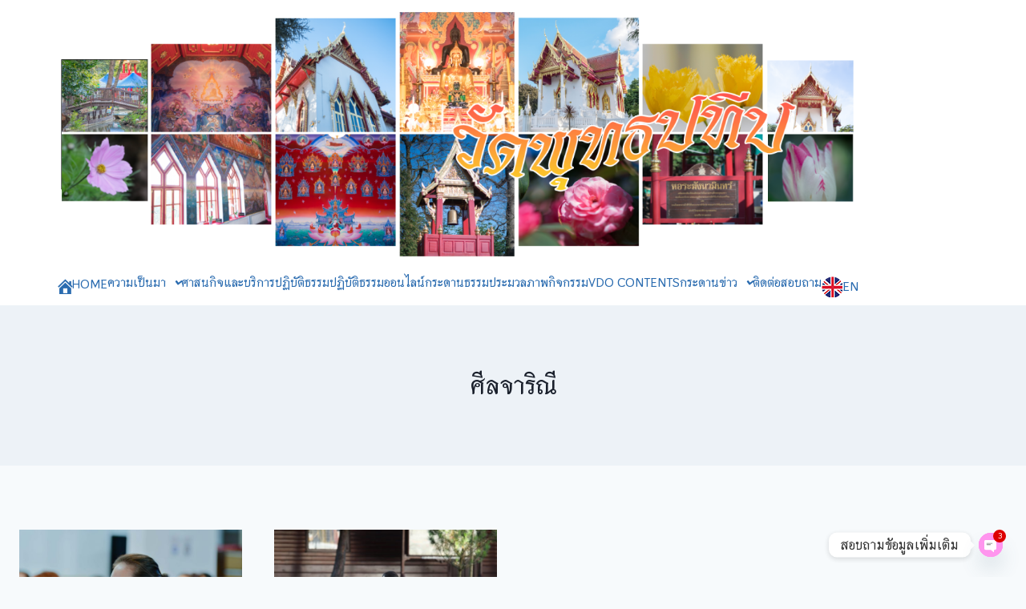

--- FILE ---
content_type: text/html; charset=UTF-8
request_url: https://www.padipa.org/archives/tag/%E0%B8%A8%E0%B8%B5%E0%B8%A5%E0%B8%88%E0%B8%B2%E0%B8%A3%E0%B8%B4%E0%B8%93%E0%B8%B5
body_size: 21826
content:
<!doctype html>
<html lang="en-GB" class="no-js" itemtype="https://schema.org/Blog" itemscope>
<head>
	<meta charset="UTF-8">
	<meta name="viewport" content="width=device-width, initial-scale=1, minimum-scale=1">
	<meta name='robots' content='noindex, nofollow' />

	<!-- This site is optimized with the Yoast SEO plugin v26.7 - https://yoast.com/wordpress/plugins/seo/ -->
	<title>ศีลจาริณี Archives - padipa.org</title>
	<meta property="og:locale" content="en_GB" />
	<meta property="og:type" content="article" />
	<meta property="og:title" content="ศีลจาริณี Archives - padipa.org" />
	<meta property="og:url" content="https://www.padipa.org/archives/tag/ศีลจาริณี" />
	<meta property="og:site_name" content="padipa.org" />
	<meta name="twitter:card" content="summary_large_image" />
	<script type="application/ld+json" class="yoast-schema-graph">{"@context":"https://schema.org","@graph":[{"@type":"CollectionPage","@id":"https://www.padipa.org/archives/tag/%e0%b8%a8%e0%b8%b5%e0%b8%a5%e0%b8%88%e0%b8%b2%e0%b8%a3%e0%b8%b4%e0%b8%93%e0%b8%b5","url":"https://www.padipa.org/archives/tag/%e0%b8%a8%e0%b8%b5%e0%b8%a5%e0%b8%88%e0%b8%b2%e0%b8%a3%e0%b8%b4%e0%b8%93%e0%b8%b5","name":"ศีลจาริณี Archives - padipa.org","isPartOf":{"@id":"https://www.padipa.org/#website"},"primaryImageOfPage":{"@id":"https://www.padipa.org/archives/tag/%e0%b8%a8%e0%b8%b5%e0%b8%a5%e0%b8%88%e0%b8%b2%e0%b8%a3%e0%b8%b4%e0%b8%93%e0%b8%b5#primaryimage"},"image":{"@id":"https://www.padipa.org/archives/tag/%e0%b8%a8%e0%b8%b5%e0%b8%a5%e0%b8%88%e0%b8%b2%e0%b8%a3%e0%b8%b4%e0%b8%93%e0%b8%b5#primaryimage"},"thumbnailUrl":"https://www.padipa.org/wp-content/uploads/2022/07/NUN_FB_16x9-13-scaled.jpg","breadcrumb":{"@id":"https://www.padipa.org/archives/tag/%e0%b8%a8%e0%b8%b5%e0%b8%a5%e0%b8%88%e0%b8%b2%e0%b8%a3%e0%b8%b4%e0%b8%93%e0%b8%b5#breadcrumb"},"inLanguage":"en-GB"},{"@type":"ImageObject","inLanguage":"en-GB","@id":"https://www.padipa.org/archives/tag/%e0%b8%a8%e0%b8%b5%e0%b8%a5%e0%b8%88%e0%b8%b2%e0%b8%a3%e0%b8%b4%e0%b8%93%e0%b8%b5#primaryimage","url":"https://www.padipa.org/wp-content/uploads/2022/07/NUN_FB_16x9-13-scaled.jpg","contentUrl":"https://www.padipa.org/wp-content/uploads/2022/07/NUN_FB_16x9-13-scaled.jpg","width":2560,"height":1440,"caption":"โครงการบวชศีลจาริณี ประจำปี 2565 ระหว่างวันที่ 9-17 ก.ค."},{"@type":"BreadcrumbList","@id":"https://www.padipa.org/archives/tag/%e0%b8%a8%e0%b8%b5%e0%b8%a5%e0%b8%88%e0%b8%b2%e0%b8%a3%e0%b8%b4%e0%b8%93%e0%b8%b5#breadcrumb","itemListElement":[{"@type":"ListItem","position":1,"name":"Home","item":"https://www.padipa.org/"},{"@type":"ListItem","position":2,"name":"ศีลจาริณี"}]},{"@type":"WebSite","@id":"https://www.padipa.org/#website","url":"https://www.padipa.org/","name":"padipa.org","description":"Place of worship","potentialAction":[{"@type":"SearchAction","target":{"@type":"EntryPoint","urlTemplate":"https://www.padipa.org/?s={search_term_string}"},"query-input":{"@type":"PropertyValueSpecification","valueRequired":true,"valueName":"search_term_string"}}],"inLanguage":"en-GB"}]}</script>
	<!-- / Yoast SEO plugin. -->


<link rel='dns-prefetch' href='//fonts.googleapis.com' />
<link rel="alternate" type="application/rss+xml" title="padipa.org &raquo; Feed" href="https://www.padipa.org/feed" />
<link rel="alternate" type="application/rss+xml" title="padipa.org &raquo; Comments Feed" href="https://www.padipa.org/comments/feed" />
			<script>document.documentElement.classList.remove( 'no-js' );</script>
			<link rel="alternate" type="application/rss+xml" title="padipa.org &raquo; ศีลจาริณี Tag Feed" href="https://www.padipa.org/archives/tag/%e0%b8%a8%e0%b8%b5%e0%b8%a5%e0%b8%88%e0%b8%b2%e0%b8%a3%e0%b8%b4%e0%b8%93%e0%b8%b5/feed" />
<style id='wp-img-auto-sizes-contain-inline-css'>
img:is([sizes=auto i],[sizes^="auto," i]){contain-intrinsic-size:3000px 1500px}
/*# sourceURL=wp-img-auto-sizes-contain-inline-css */
</style>
<link rel='stylesheet' id='pt-cv-public-style-css' href='https://usercontent.one/wp/www.padipa.org/wp-content/plugins/content-views-query-and-display-post-page/public/assets/css/cv.css?ver=4.2.1&media=1666296990' media='all' />
<link rel='stylesheet' id='pt-cv-public-pro-style-css' href='https://usercontent.one/wp/www.padipa.org/wp-content/plugins/pt-content-views-pro/public/assets/css/cvpro.min.css?ver=5.10&media=1666296990' media='all' />
<link rel='stylesheet' id='dashicons-css' href='https://www.padipa.org/wp-includes/css/dashicons.min.css?ver=6.9' media='all' />
<link rel='stylesheet' id='menu-icons-extra-css' href='https://usercontent.one/wp/www.padipa.org/wp-content/plugins/menu-icons/css/extra.min.css?ver=0.13.20&media=1666296990' media='all' />
<link rel='stylesheet' id='hfe-widgets-style-css' href='https://usercontent.one/wp/www.padipa.org/wp-content/plugins/header-footer-elementor/inc/widgets-css/frontend.css?ver=2.8.1&media=1666296990' media='all' />
<style id='wp-emoji-styles-inline-css'>

	img.wp-smiley, img.emoji {
		display: inline !important;
		border: none !important;
		box-shadow: none !important;
		height: 1em !important;
		width: 1em !important;
		margin: 0 0.07em !important;
		vertical-align: -0.1em !important;
		background: none !important;
		padding: 0 !important;
	}
/*# sourceURL=wp-emoji-styles-inline-css */
</style>
<style id='classic-theme-styles-inline-css'>
/*! This file is auto-generated */
.wp-block-button__link{color:#fff;background-color:#32373c;border-radius:9999px;box-shadow:none;text-decoration:none;padding:calc(.667em + 2px) calc(1.333em + 2px);font-size:1.125em}.wp-block-file__button{background:#32373c;color:#fff;text-decoration:none}
/*# sourceURL=/wp-includes/css/classic-themes.min.css */
</style>
<style id='global-styles-inline-css'>
:root{--wp--preset--aspect-ratio--square: 1;--wp--preset--aspect-ratio--4-3: 4/3;--wp--preset--aspect-ratio--3-4: 3/4;--wp--preset--aspect-ratio--3-2: 3/2;--wp--preset--aspect-ratio--2-3: 2/3;--wp--preset--aspect-ratio--16-9: 16/9;--wp--preset--aspect-ratio--9-16: 9/16;--wp--preset--color--black: #000000;--wp--preset--color--cyan-bluish-gray: #abb8c3;--wp--preset--color--white: #ffffff;--wp--preset--color--pale-pink: #f78da7;--wp--preset--color--vivid-red: #cf2e2e;--wp--preset--color--luminous-vivid-orange: #ff6900;--wp--preset--color--luminous-vivid-amber: #fcb900;--wp--preset--color--light-green-cyan: #7bdcb5;--wp--preset--color--vivid-green-cyan: #00d084;--wp--preset--color--pale-cyan-blue: #8ed1fc;--wp--preset--color--vivid-cyan-blue: #0693e3;--wp--preset--color--vivid-purple: #9b51e0;--wp--preset--color--theme-palette-1: var(--global-palette1);--wp--preset--color--theme-palette-2: var(--global-palette2);--wp--preset--color--theme-palette-3: var(--global-palette3);--wp--preset--color--theme-palette-4: var(--global-palette4);--wp--preset--color--theme-palette-5: var(--global-palette5);--wp--preset--color--theme-palette-6: var(--global-palette6);--wp--preset--color--theme-palette-7: var(--global-palette7);--wp--preset--color--theme-palette-8: var(--global-palette8);--wp--preset--color--theme-palette-9: var(--global-palette9);--wp--preset--color--theme-palette-10: var(--global-palette10);--wp--preset--color--theme-palette-11: var(--global-palette11);--wp--preset--color--theme-palette-12: var(--global-palette12);--wp--preset--color--theme-palette-13: var(--global-palette13);--wp--preset--color--theme-palette-14: var(--global-palette14);--wp--preset--color--theme-palette-15: var(--global-palette15);--wp--preset--gradient--vivid-cyan-blue-to-vivid-purple: linear-gradient(135deg,rgb(6,147,227) 0%,rgb(155,81,224) 100%);--wp--preset--gradient--light-green-cyan-to-vivid-green-cyan: linear-gradient(135deg,rgb(122,220,180) 0%,rgb(0,208,130) 100%);--wp--preset--gradient--luminous-vivid-amber-to-luminous-vivid-orange: linear-gradient(135deg,rgb(252,185,0) 0%,rgb(255,105,0) 100%);--wp--preset--gradient--luminous-vivid-orange-to-vivid-red: linear-gradient(135deg,rgb(255,105,0) 0%,rgb(207,46,46) 100%);--wp--preset--gradient--very-light-gray-to-cyan-bluish-gray: linear-gradient(135deg,rgb(238,238,238) 0%,rgb(169,184,195) 100%);--wp--preset--gradient--cool-to-warm-spectrum: linear-gradient(135deg,rgb(74,234,220) 0%,rgb(151,120,209) 20%,rgb(207,42,186) 40%,rgb(238,44,130) 60%,rgb(251,105,98) 80%,rgb(254,248,76) 100%);--wp--preset--gradient--blush-light-purple: linear-gradient(135deg,rgb(255,206,236) 0%,rgb(152,150,240) 100%);--wp--preset--gradient--blush-bordeaux: linear-gradient(135deg,rgb(254,205,165) 0%,rgb(254,45,45) 50%,rgb(107,0,62) 100%);--wp--preset--gradient--luminous-dusk: linear-gradient(135deg,rgb(255,203,112) 0%,rgb(199,81,192) 50%,rgb(65,88,208) 100%);--wp--preset--gradient--pale-ocean: linear-gradient(135deg,rgb(255,245,203) 0%,rgb(182,227,212) 50%,rgb(51,167,181) 100%);--wp--preset--gradient--electric-grass: linear-gradient(135deg,rgb(202,248,128) 0%,rgb(113,206,126) 100%);--wp--preset--gradient--midnight: linear-gradient(135deg,rgb(2,3,129) 0%,rgb(40,116,252) 100%);--wp--preset--font-size--small: var(--global-font-size-small);--wp--preset--font-size--medium: var(--global-font-size-medium);--wp--preset--font-size--large: var(--global-font-size-large);--wp--preset--font-size--x-large: 42px;--wp--preset--font-size--larger: var(--global-font-size-larger);--wp--preset--font-size--xxlarge: var(--global-font-size-xxlarge);--wp--preset--spacing--20: 0.44rem;--wp--preset--spacing--30: 0.67rem;--wp--preset--spacing--40: 1rem;--wp--preset--spacing--50: 1.5rem;--wp--preset--spacing--60: 2.25rem;--wp--preset--spacing--70: 3.38rem;--wp--preset--spacing--80: 5.06rem;--wp--preset--shadow--natural: 6px 6px 9px rgba(0, 0, 0, 0.2);--wp--preset--shadow--deep: 12px 12px 50px rgba(0, 0, 0, 0.4);--wp--preset--shadow--sharp: 6px 6px 0px rgba(0, 0, 0, 0.2);--wp--preset--shadow--outlined: 6px 6px 0px -3px rgb(255, 255, 255), 6px 6px rgb(0, 0, 0);--wp--preset--shadow--crisp: 6px 6px 0px rgb(0, 0, 0);}:where(.is-layout-flex){gap: 0.5em;}:where(.is-layout-grid){gap: 0.5em;}body .is-layout-flex{display: flex;}.is-layout-flex{flex-wrap: wrap;align-items: center;}.is-layout-flex > :is(*, div){margin: 0;}body .is-layout-grid{display: grid;}.is-layout-grid > :is(*, div){margin: 0;}:where(.wp-block-columns.is-layout-flex){gap: 2em;}:where(.wp-block-columns.is-layout-grid){gap: 2em;}:where(.wp-block-post-template.is-layout-flex){gap: 1.25em;}:where(.wp-block-post-template.is-layout-grid){gap: 1.25em;}.has-black-color{color: var(--wp--preset--color--black) !important;}.has-cyan-bluish-gray-color{color: var(--wp--preset--color--cyan-bluish-gray) !important;}.has-white-color{color: var(--wp--preset--color--white) !important;}.has-pale-pink-color{color: var(--wp--preset--color--pale-pink) !important;}.has-vivid-red-color{color: var(--wp--preset--color--vivid-red) !important;}.has-luminous-vivid-orange-color{color: var(--wp--preset--color--luminous-vivid-orange) !important;}.has-luminous-vivid-amber-color{color: var(--wp--preset--color--luminous-vivid-amber) !important;}.has-light-green-cyan-color{color: var(--wp--preset--color--light-green-cyan) !important;}.has-vivid-green-cyan-color{color: var(--wp--preset--color--vivid-green-cyan) !important;}.has-pale-cyan-blue-color{color: var(--wp--preset--color--pale-cyan-blue) !important;}.has-vivid-cyan-blue-color{color: var(--wp--preset--color--vivid-cyan-blue) !important;}.has-vivid-purple-color{color: var(--wp--preset--color--vivid-purple) !important;}.has-black-background-color{background-color: var(--wp--preset--color--black) !important;}.has-cyan-bluish-gray-background-color{background-color: var(--wp--preset--color--cyan-bluish-gray) !important;}.has-white-background-color{background-color: var(--wp--preset--color--white) !important;}.has-pale-pink-background-color{background-color: var(--wp--preset--color--pale-pink) !important;}.has-vivid-red-background-color{background-color: var(--wp--preset--color--vivid-red) !important;}.has-luminous-vivid-orange-background-color{background-color: var(--wp--preset--color--luminous-vivid-orange) !important;}.has-luminous-vivid-amber-background-color{background-color: var(--wp--preset--color--luminous-vivid-amber) !important;}.has-light-green-cyan-background-color{background-color: var(--wp--preset--color--light-green-cyan) !important;}.has-vivid-green-cyan-background-color{background-color: var(--wp--preset--color--vivid-green-cyan) !important;}.has-pale-cyan-blue-background-color{background-color: var(--wp--preset--color--pale-cyan-blue) !important;}.has-vivid-cyan-blue-background-color{background-color: var(--wp--preset--color--vivid-cyan-blue) !important;}.has-vivid-purple-background-color{background-color: var(--wp--preset--color--vivid-purple) !important;}.has-black-border-color{border-color: var(--wp--preset--color--black) !important;}.has-cyan-bluish-gray-border-color{border-color: var(--wp--preset--color--cyan-bluish-gray) !important;}.has-white-border-color{border-color: var(--wp--preset--color--white) !important;}.has-pale-pink-border-color{border-color: var(--wp--preset--color--pale-pink) !important;}.has-vivid-red-border-color{border-color: var(--wp--preset--color--vivid-red) !important;}.has-luminous-vivid-orange-border-color{border-color: var(--wp--preset--color--luminous-vivid-orange) !important;}.has-luminous-vivid-amber-border-color{border-color: var(--wp--preset--color--luminous-vivid-amber) !important;}.has-light-green-cyan-border-color{border-color: var(--wp--preset--color--light-green-cyan) !important;}.has-vivid-green-cyan-border-color{border-color: var(--wp--preset--color--vivid-green-cyan) !important;}.has-pale-cyan-blue-border-color{border-color: var(--wp--preset--color--pale-cyan-blue) !important;}.has-vivid-cyan-blue-border-color{border-color: var(--wp--preset--color--vivid-cyan-blue) !important;}.has-vivid-purple-border-color{border-color: var(--wp--preset--color--vivid-purple) !important;}.has-vivid-cyan-blue-to-vivid-purple-gradient-background{background: var(--wp--preset--gradient--vivid-cyan-blue-to-vivid-purple) !important;}.has-light-green-cyan-to-vivid-green-cyan-gradient-background{background: var(--wp--preset--gradient--light-green-cyan-to-vivid-green-cyan) !important;}.has-luminous-vivid-amber-to-luminous-vivid-orange-gradient-background{background: var(--wp--preset--gradient--luminous-vivid-amber-to-luminous-vivid-orange) !important;}.has-luminous-vivid-orange-to-vivid-red-gradient-background{background: var(--wp--preset--gradient--luminous-vivid-orange-to-vivid-red) !important;}.has-very-light-gray-to-cyan-bluish-gray-gradient-background{background: var(--wp--preset--gradient--very-light-gray-to-cyan-bluish-gray) !important;}.has-cool-to-warm-spectrum-gradient-background{background: var(--wp--preset--gradient--cool-to-warm-spectrum) !important;}.has-blush-light-purple-gradient-background{background: var(--wp--preset--gradient--blush-light-purple) !important;}.has-blush-bordeaux-gradient-background{background: var(--wp--preset--gradient--blush-bordeaux) !important;}.has-luminous-dusk-gradient-background{background: var(--wp--preset--gradient--luminous-dusk) !important;}.has-pale-ocean-gradient-background{background: var(--wp--preset--gradient--pale-ocean) !important;}.has-electric-grass-gradient-background{background: var(--wp--preset--gradient--electric-grass) !important;}.has-midnight-gradient-background{background: var(--wp--preset--gradient--midnight) !important;}.has-small-font-size{font-size: var(--wp--preset--font-size--small) !important;}.has-medium-font-size{font-size: var(--wp--preset--font-size--medium) !important;}.has-large-font-size{font-size: var(--wp--preset--font-size--large) !important;}.has-x-large-font-size{font-size: var(--wp--preset--font-size--x-large) !important;}
:where(.wp-block-post-template.is-layout-flex){gap: 1.25em;}:where(.wp-block-post-template.is-layout-grid){gap: 1.25em;}
:where(.wp-block-term-template.is-layout-flex){gap: 1.25em;}:where(.wp-block-term-template.is-layout-grid){gap: 1.25em;}
:where(.wp-block-columns.is-layout-flex){gap: 2em;}:where(.wp-block-columns.is-layout-grid){gap: 2em;}
:root :where(.wp-block-pullquote){font-size: 1.5em;line-height: 1.6;}
/*# sourceURL=global-styles-inline-css */
</style>
<link rel='stylesheet' id='hfe-style-css' href='https://usercontent.one/wp/www.padipa.org/wp-content/plugins/header-footer-elementor/assets/css/header-footer-elementor.css?ver=2.8.1&media=1666296990' media='all' />
<link rel='stylesheet' id='elementor-icons-css' href='https://usercontent.one/wp/www.padipa.org/wp-content/plugins/elementor/assets/lib/eicons/css/elementor-icons.min.css?ver=5.45.0&media=1666296990' media='all' />
<link rel='stylesheet' id='elementor-frontend-css' href='https://usercontent.one/wp/www.padipa.org/wp-content/plugins/elementor/assets/css/frontend.min.css?ver=3.34.1&media=1666296990' media='all' />
<link rel='stylesheet' id='elementor-post-15-css' href='https://usercontent.one/wp/www.padipa.org/wp-content/uploads/elementor/css/post-15.css?media=1666296990?ver=1768693362' media='all' />
<link rel='stylesheet' id='elementor-post-81-css' href='https://usercontent.one/wp/www.padipa.org/wp-content/uploads/elementor/css/post-81.css?media=1666296990?ver=1768693362' media='all' />
<link rel='stylesheet' id='elementor-post-132-css' href='https://usercontent.one/wp/www.padipa.org/wp-content/uploads/elementor/css/post-132.css?media=1666296990?ver=1768693362' media='all' />
<link rel='stylesheet' id='kadence-global-css' href='https://usercontent.one/wp/www.padipa.org/wp-content/themes/kadence/assets/css/global.min.css?ver=1.4.3&media=1666296990' media='all' />
<style id='kadence-global-inline-css'>
/* Kadence Base CSS */
:root{--global-palette1:#2B6CB0;--global-palette2:#215387;--global-palette3:#1A202C;--global-palette4:#2D3748;--global-palette5:#4A5568;--global-palette6:#718096;--global-palette7:#EDF2F7;--global-palette8:#F7FAFC;--global-palette9:#ffffff;--global-palette10:oklch(from var(--global-palette1) calc(l + 0.10 * (1 - l)) calc(c * 1.00) calc(h + 180) / 100%);--global-palette11:#13612e;--global-palette12:#1159af;--global-palette13:#b82105;--global-palette14:#f7630c;--global-palette15:#f5a524;--global-palette9rgb:255, 255, 255;--global-palette-highlight:var(--global-palette1);--global-palette-highlight-alt:var(--global-palette2);--global-palette-highlight-alt2:var(--global-palette9);--global-palette-btn-bg:var(--global-palette1);--global-palette-btn-bg-hover:var(--global-palette2);--global-palette-btn:var(--global-palette9);--global-palette-btn-hover:var(--global-palette9);--global-palette-btn-sec-bg:var(--global-palette7);--global-palette-btn-sec-bg-hover:var(--global-palette2);--global-palette-btn-sec:var(--global-palette3);--global-palette-btn-sec-hover:var(--global-palette9);--global-body-font-family:Thasadith, sans-serif;--global-heading-font-family:inherit;--global-primary-nav-font-family:inherit;--global-fallback-font:sans-serif;--global-display-fallback-font:sans-serif;--global-content-width:1290px;--global-content-wide-width:calc(1290px + 230px);--global-content-narrow-width:842px;--global-content-edge-padding:1.5rem;--global-content-boxed-padding:2rem;--global-calc-content-width:calc(1290px - var(--global-content-edge-padding) - var(--global-content-edge-padding) );--wp--style--global--content-size:var(--global-calc-content-width);}.wp-site-blocks{--global-vw:calc( 100vw - ( 0.5 * var(--scrollbar-offset)));}:root body.kadence-elementor-colors{--e-global-color-kadence1:var(--global-palette1);--e-global-color-kadence2:var(--global-palette2);--e-global-color-kadence3:var(--global-palette3);--e-global-color-kadence4:var(--global-palette4);--e-global-color-kadence5:var(--global-palette5);--e-global-color-kadence6:var(--global-palette6);--e-global-color-kadence7:var(--global-palette7);--e-global-color-kadence8:var(--global-palette8);--e-global-color-kadence9:var(--global-palette9);--e-global-color-kadence10:var(--global-palette10);--e-global-color-kadence11:var(--global-palette11);--e-global-color-kadence12:var(--global-palette12);--e-global-color-kadence13:var(--global-palette13);--e-global-color-kadence14:var(--global-palette14);--e-global-color-kadence15:var(--global-palette15);}body{background:var(--global-palette8);}body, input, select, optgroup, textarea{font-style:normal;font-weight:700;font-size:17px;line-height:1.6;font-family:var(--global-body-font-family);color:var(--global-palette4);}.content-bg, body.content-style-unboxed .site{background:var(--global-palette9);}h1,h2,h3,h4,h5,h6{font-family:var(--global-heading-font-family);}h1{font-weight:700;font-size:32px;line-height:1.5;color:var(--global-palette3);}h2{font-weight:700;font-size:28px;line-height:1.5;color:var(--global-palette3);}h3{font-weight:700;font-size:24px;line-height:1.5;color:var(--global-palette3);}h4{font-weight:700;font-size:22px;line-height:1.5;color:var(--global-palette4);}h5{font-weight:700;font-size:20px;line-height:1.5;color:var(--global-palette4);}h6{font-weight:700;font-size:18px;line-height:1.5;color:var(--global-palette5);}.entry-hero .kadence-breadcrumbs{max-width:1290px;}.site-container, .site-header-row-layout-contained, .site-footer-row-layout-contained, .entry-hero-layout-contained, .comments-area, .alignfull > .wp-block-cover__inner-container, .alignwide > .wp-block-cover__inner-container{max-width:var(--global-content-width);}.content-width-narrow .content-container.site-container, .content-width-narrow .hero-container.site-container{max-width:var(--global-content-narrow-width);}@media all and (min-width: 1520px){.wp-site-blocks .content-container  .alignwide{margin-left:-115px;margin-right:-115px;width:unset;max-width:unset;}}@media all and (min-width: 1102px){.content-width-narrow .wp-site-blocks .content-container .alignwide{margin-left:-130px;margin-right:-130px;width:unset;max-width:unset;}}.content-style-boxed .wp-site-blocks .entry-content .alignwide{margin-left:calc( -1 * var( --global-content-boxed-padding ) );margin-right:calc( -1 * var( --global-content-boxed-padding ) );}.content-area{margin-top:5rem;margin-bottom:5rem;}@media all and (max-width: 1024px){.content-area{margin-top:3rem;margin-bottom:3rem;}}@media all and (max-width: 767px){.content-area{margin-top:2rem;margin-bottom:2rem;}}@media all and (max-width: 1024px){:root{--global-content-boxed-padding:2rem;}}@media all and (max-width: 767px){:root{--global-content-boxed-padding:1.5rem;}}.entry-content-wrap{padding:2rem;}@media all and (max-width: 1024px){.entry-content-wrap{padding:2rem;}}@media all and (max-width: 767px){.entry-content-wrap{padding:1.5rem;}}.entry.single-entry{box-shadow:0px 15px 15px -10px rgba(0,0,0,0.05);}.entry.loop-entry{box-shadow:0px 15px 15px -10px rgba(0,0,0,0.05);}.loop-entry .entry-content-wrap{padding:2rem;}@media all and (max-width: 1024px){.loop-entry .entry-content-wrap{padding:2rem;}}@media all and (max-width: 767px){.loop-entry .entry-content-wrap{padding:1.5rem;}}button, .button, .wp-block-button__link, input[type="button"], input[type="reset"], input[type="submit"], .fl-button, .elementor-button-wrapper .elementor-button, .wc-block-components-checkout-place-order-button, .wc-block-cart__submit{font-style:normal;font-weight:700;font-size:20px;font-family:Thasadith, sans-serif;box-shadow:0px 0px 0px -7px rgba(0,0,0,0);}button:hover, button:focus, button:active, .button:hover, .button:focus, .button:active, .wp-block-button__link:hover, .wp-block-button__link:focus, .wp-block-button__link:active, input[type="button"]:hover, input[type="button"]:focus, input[type="button"]:active, input[type="reset"]:hover, input[type="reset"]:focus, input[type="reset"]:active, input[type="submit"]:hover, input[type="submit"]:focus, input[type="submit"]:active, .elementor-button-wrapper .elementor-button:hover, .elementor-button-wrapper .elementor-button:focus, .elementor-button-wrapper .elementor-button:active, .wc-block-cart__submit:hover{box-shadow:0px 15px 25px -7px rgba(0,0,0,0.1);}.kb-button.kb-btn-global-outline.kb-btn-global-inherit{padding-top:calc(px - 2px);padding-right:calc(px - 2px);padding-bottom:calc(px - 2px);padding-left:calc(px - 2px);}button.button-style-secondary, .button.button-style-secondary, .wp-block-button__link.button-style-secondary, input[type="button"].button-style-secondary, input[type="reset"].button-style-secondary, input[type="submit"].button-style-secondary, .fl-button.button-style-secondary, .elementor-button-wrapper .elementor-button.button-style-secondary, .wc-block-components-checkout-place-order-button.button-style-secondary, .wc-block-cart__submit.button-style-secondary{font-style:normal;font-weight:700;font-size:20px;font-family:Thasadith, sans-serif;}@media all and (min-width: 1025px){.transparent-header .entry-hero .entry-hero-container-inner{padding-top:80px;}}@media all and (max-width: 1024px){.mobile-transparent-header .entry-hero .entry-hero-container-inner{padding-top:80px;}}@media all and (max-width: 767px){.mobile-transparent-header .entry-hero .entry-hero-container-inner{padding-top:80px;}}
/* Kadence Header CSS */
@media all and (max-width: 1024px){.mobile-transparent-header #masthead{position:absolute;left:0px;right:0px;z-index:100;}.kadence-scrollbar-fixer.mobile-transparent-header #masthead{right:var(--scrollbar-offset,0);}.mobile-transparent-header #masthead, .mobile-transparent-header .site-top-header-wrap .site-header-row-container-inner, .mobile-transparent-header .site-main-header-wrap .site-header-row-container-inner, .mobile-transparent-header .site-bottom-header-wrap .site-header-row-container-inner{background:transparent;}.site-header-row-tablet-layout-fullwidth, .site-header-row-tablet-layout-standard{padding:0px;}}@media all and (min-width: 1025px){.transparent-header #masthead{position:absolute;left:0px;right:0px;z-index:100;}.transparent-header.kadence-scrollbar-fixer #masthead{right:var(--scrollbar-offset,0);}.transparent-header #masthead, .transparent-header .site-top-header-wrap .site-header-row-container-inner, .transparent-header .site-main-header-wrap .site-header-row-container-inner, .transparent-header .site-bottom-header-wrap .site-header-row-container-inner{background:transparent;}}.site-branding{padding:0px 0px 0px 0px;}.site-branding .site-title{font-weight:700;font-size:26px;line-height:1.2;color:var(--global-palette3);}#masthead, #masthead .kadence-sticky-header.item-is-fixed:not(.item-at-start):not(.site-header-row-container):not(.site-main-header-wrap), #masthead .kadence-sticky-header.item-is-fixed:not(.item-at-start) > .site-header-row-container-inner{background:#ffffff;}.site-main-header-inner-wrap{min-height:80px;}.header-navigation[class*="header-navigation-style-underline"] .header-menu-container.primary-menu-container>ul>li>a:after{width:calc( 100% - 1.2em);}.main-navigation .primary-menu-container > ul > li.menu-item > a{padding-left:calc(1.2em / 2);padding-right:calc(1.2em / 2);padding-top:0.6em;padding-bottom:0.6em;color:var(--global-palette5);}.main-navigation .primary-menu-container > ul > li.menu-item .dropdown-nav-special-toggle{right:calc(1.2em / 2);}.main-navigation .primary-menu-container > ul > li.menu-item > a:hover{color:var(--global-palette-highlight);}.main-navigation .primary-menu-container > ul > li.menu-item.current-menu-item > a{color:var(--global-palette3);}.header-navigation .header-menu-container ul ul.sub-menu, .header-navigation .header-menu-container ul ul.submenu{background:var(--global-palette3);box-shadow:0px 2px 13px 0px rgba(0,0,0,0.1);}.header-navigation .header-menu-container ul ul li.menu-item, .header-menu-container ul.menu > li.kadence-menu-mega-enabled > ul > li.menu-item > a{border-bottom:1px solid rgba(255,255,255,0.1);border-radius:0px 0px 0px 0px;}.header-navigation .header-menu-container ul ul li.menu-item > a{width:200px;padding-top:1em;padding-bottom:1em;color:var(--global-palette8);font-size:12px;}.header-navigation .header-menu-container ul ul li.menu-item > a:hover{color:var(--global-palette9);background:var(--global-palette4);border-radius:0px 0px 0px 0px;}.header-navigation .header-menu-container ul ul li.menu-item.current-menu-item > a{color:var(--global-palette9);background:var(--global-palette4);border-radius:0px 0px 0px 0px;}.mobile-toggle-open-container .menu-toggle-open, .mobile-toggle-open-container .menu-toggle-open:focus{color:var(--global-palette5);padding:0.4em 0.6em 0.4em 0.6em;font-size:14px;}.mobile-toggle-open-container .menu-toggle-open.menu-toggle-style-bordered{border:1px solid currentColor;}.mobile-toggle-open-container .menu-toggle-open .menu-toggle-icon{font-size:20px;}.mobile-toggle-open-container .menu-toggle-open:hover, .mobile-toggle-open-container .menu-toggle-open:focus-visible{color:var(--global-palette-highlight);}.mobile-navigation ul li{font-size:14px;}.mobile-navigation ul li a{padding-top:1em;padding-bottom:1em;}.mobile-navigation ul li > a, .mobile-navigation ul li.menu-item-has-children > .drawer-nav-drop-wrap{color:var(--global-palette8);}.mobile-navigation ul li.current-menu-item > a, .mobile-navigation ul li.current-menu-item.menu-item-has-children > .drawer-nav-drop-wrap{color:var(--global-palette-highlight);}.mobile-navigation ul li.menu-item-has-children .drawer-nav-drop-wrap, .mobile-navigation ul li:not(.menu-item-has-children) a{border-bottom:1px solid rgba(255,255,255,0.1);}.mobile-navigation:not(.drawer-navigation-parent-toggle-true) ul li.menu-item-has-children .drawer-nav-drop-wrap button{border-left:1px solid rgba(255,255,255,0.1);}#mobile-drawer .drawer-header .drawer-toggle{padding:0.6em 0.15em 0.6em 0.15em;font-size:24px;}
/* Kadence Footer CSS */
.site-bottom-footer-inner-wrap{padding-top:30px;padding-bottom:30px;grid-column-gap:30px;}.site-bottom-footer-inner-wrap .widget{margin-bottom:30px;}.site-bottom-footer-inner-wrap .site-footer-section:not(:last-child):after{right:calc(-30px / 2);}
/*# sourceURL=kadence-global-inline-css */
</style>
<link rel='stylesheet' id='kadence-header-css' href='https://usercontent.one/wp/www.padipa.org/wp-content/themes/kadence/assets/css/header.min.css?ver=1.4.3&media=1666296990' media='all' />
<link rel='stylesheet' id='kadence-content-css' href='https://usercontent.one/wp/www.padipa.org/wp-content/themes/kadence/assets/css/content.min.css?ver=1.4.3&media=1666296990' media='all' />
<link rel='stylesheet' id='kadence-footer-css' href='https://usercontent.one/wp/www.padipa.org/wp-content/themes/kadence/assets/css/footer.min.css?ver=1.4.3&media=1666296990' media='all' />
<link rel='stylesheet' id='chaty-front-css-css' href='https://usercontent.one/wp/www.padipa.org/wp-content/plugins/chaty/css/chaty-front.min.css?ver=3.5.11647834117&media=1666296990' media='all' />
<link rel='stylesheet' id='hfe-elementor-icons-css' href='https://usercontent.one/wp/www.padipa.org/wp-content/plugins/elementor/assets/lib/eicons/css/elementor-icons.min.css?ver=5.34.0&media=1666296990' media='all' />
<link rel='stylesheet' id='hfe-icons-list-css' href='https://usercontent.one/wp/www.padipa.org/wp-content/plugins/elementor/assets/css/widget-icon-list.min.css?ver=3.24.3&media=1666296990' media='all' />
<link rel='stylesheet' id='hfe-social-icons-css' href='https://usercontent.one/wp/www.padipa.org/wp-content/plugins/elementor/assets/css/widget-social-icons.min.css?ver=3.24.0&media=1666296990' media='all' />
<link rel='stylesheet' id='hfe-social-share-icons-brands-css' href='https://usercontent.one/wp/www.padipa.org/wp-content/plugins/elementor/assets/lib/font-awesome/css/brands.css?ver=5.15.3&media=1666296990' media='all' />
<link rel='stylesheet' id='hfe-social-share-icons-fontawesome-css' href='https://usercontent.one/wp/www.padipa.org/wp-content/plugins/elementor/assets/lib/font-awesome/css/fontawesome.css?ver=5.15.3&media=1666296990' media='all' />
<link rel='stylesheet' id='hfe-nav-menu-icons-css' href='https://usercontent.one/wp/www.padipa.org/wp-content/plugins/elementor/assets/lib/font-awesome/css/solid.css?ver=5.15.3&media=1666296990' media='all' />
<link rel='stylesheet' id='hfe-widget-blockquote-css' href='https://usercontent.one/wp/www.padipa.org/wp-content/plugins/elementor-pro/assets/css/widget-blockquote.min.css?ver=3.25.0&media=1666296990' media='all' />
<link rel='stylesheet' id='hfe-mega-menu-css' href='https://usercontent.one/wp/www.padipa.org/wp-content/plugins/elementor-pro/assets/css/widget-mega-menu.min.css?ver=3.26.2&media=1666296990' media='all' />
<link rel='stylesheet' id='hfe-nav-menu-widget-css' href='https://usercontent.one/wp/www.padipa.org/wp-content/plugins/elementor-pro/assets/css/widget-nav-menu.min.css?ver=3.26.0&media=1666296990' media='all' />
<link rel='stylesheet' id='seed-fonts-all-css' href='https://fonts.googleapis.com/css?family=Thasadith%3A700&#038;ver=6.9' media='all' />
<style id='seed-fonts-all-inline-css'>
h1, h2, h3, h4, h5, h6, nav, .nav, .menu, button, .button, .btn, .price, ._heading, .wp-block-pullquote blockquote, blockquote, label, legend{font-family: "Thasadith",sans-serif !important; font-weight: 700 !important; }body {--s-heading:"Thasadith",sans-serif !important}body {--s-heading-weight:700}
/*# sourceURL=seed-fonts-all-inline-css */
</style>
<link rel='stylesheet' id='seed-fonts-body-all-css' href='https://fonts.googleapis.com/css?family=Thasadith%3A300&#038;ver=6.9' media='all' />
<style id='seed-fonts-body-all-inline-css'>
body{font-family: "Thasadith",sans-serif !important; font-weight: 300 !important; font-size: 16px !important; line-height: 1.6 !important; }body {--s-body:"Thasadith",sans-serif !important;--s-body-line-height:1.6;}
/*# sourceURL=seed-fonts-body-all-inline-css */
</style>
<link rel='stylesheet' id='elementor-gf-local-roboto-css' href='https://usercontent.one/wp/www.padipa.org/wp-content/uploads/elementor/google-fonts/css/roboto.css?media=1666296990?ver=1742467777' media='all' />
<link rel='stylesheet' id='elementor-gf-local-robotoslab-css' href='https://usercontent.one/wp/www.padipa.org/wp-content/uploads/elementor/google-fonts/css/robotoslab.css?media=1666296990?ver=1742467785' media='all' />
<link rel='stylesheet' id='elementor-gf-local-thasadith-css' href='https://usercontent.one/wp/www.padipa.org/wp-content/uploads/elementor/google-fonts/css/thasadith.css?media=1666296990?ver=1742467872' media='all' />
<link rel='stylesheet' id='elementor-icons-shared-0-css' href='https://usercontent.one/wp/www.padipa.org/wp-content/plugins/elementor/assets/lib/font-awesome/css/fontawesome.min.css?ver=5.15.3&media=1666296990' media='all' />
<link rel='stylesheet' id='elementor-icons-fa-solid-css' href='https://usercontent.one/wp/www.padipa.org/wp-content/plugins/elementor/assets/lib/font-awesome/css/solid.min.css?ver=5.15.3&media=1666296990' media='all' />
<link rel='stylesheet' id='elementor-icons-fa-brands-css' href='https://usercontent.one/wp/www.padipa.org/wp-content/plugins/elementor/assets/lib/font-awesome/css/brands.min.css?ver=5.15.3&media=1666296990' media='all' />
<!--n2css--><!--n2js--><script src="https://www.padipa.org/wp-includes/js/jquery/jquery.min.js?ver=3.7.1" id="jquery-core-js"></script>
<script src="https://www.padipa.org/wp-includes/js/jquery/jquery-migrate.min.js?ver=3.4.1" id="jquery-migrate-js"></script>
<script id="jquery-js-after">
!function($){"use strict";$(document).ready(function(){$(this).scrollTop()>100&&$(".hfe-scroll-to-top-wrap").removeClass("hfe-scroll-to-top-hide"),$(window).scroll(function(){$(this).scrollTop()<100?$(".hfe-scroll-to-top-wrap").fadeOut(300):$(".hfe-scroll-to-top-wrap").fadeIn(300)}),$(".hfe-scroll-to-top-wrap").on("click",function(){$("html, body").animate({scrollTop:0},300);return!1})})}(jQuery);
!function($){'use strict';$(document).ready(function(){var bar=$('.hfe-reading-progress-bar');if(!bar.length)return;$(window).on('scroll',function(){var s=$(window).scrollTop(),d=$(document).height()-$(window).height(),p=d? s/d*100:0;bar.css('width',p+'%')});});}(jQuery);
//# sourceURL=jquery-js-after
</script>
<link rel="https://api.w.org/" href="https://www.padipa.org/wp-json/" /><link rel="alternate" title="JSON" type="application/json" href="https://www.padipa.org/wp-json/wp/v2/tags/52" /><link rel="EditURI" type="application/rsd+xml" title="RSD" href="https://www.padipa.org/xmlrpc.php?rsd" />
<meta name="generator" content="WordPress 6.9" />
<style>[class*=" icon-oc-"],[class^=icon-oc-]{speak:none;font-style:normal;font-weight:400;font-variant:normal;text-transform:none;line-height:1;-webkit-font-smoothing:antialiased;-moz-osx-font-smoothing:grayscale}.icon-oc-one-com-white-32px-fill:before{content:"901"}.icon-oc-one-com:before{content:"900"}#one-com-icon,.toplevel_page_onecom-wp .wp-menu-image{speak:none;display:flex;align-items:center;justify-content:center;text-transform:none;line-height:1;-webkit-font-smoothing:antialiased;-moz-osx-font-smoothing:grayscale}.onecom-wp-admin-bar-item>a,.toplevel_page_onecom-wp>.wp-menu-name{font-size:16px;font-weight:400;line-height:1}.toplevel_page_onecom-wp>.wp-menu-name img{width:69px;height:9px;}.wp-submenu-wrap.wp-submenu>.wp-submenu-head>img{width:88px;height:auto}.onecom-wp-admin-bar-item>a img{height:7px!important}.onecom-wp-admin-bar-item>a img,.toplevel_page_onecom-wp>.wp-menu-name img{opacity:.8}.onecom-wp-admin-bar-item.hover>a img,.toplevel_page_onecom-wp.wp-has-current-submenu>.wp-menu-name img,li.opensub>a.toplevel_page_onecom-wp>.wp-menu-name img{opacity:1}#one-com-icon:before,.onecom-wp-admin-bar-item>a:before,.toplevel_page_onecom-wp>.wp-menu-image:before{content:'';position:static!important;background-color:rgba(240,245,250,.4);border-radius:102px;width:18px;height:18px;padding:0!important}.onecom-wp-admin-bar-item>a:before{width:14px;height:14px}.onecom-wp-admin-bar-item.hover>a:before,.toplevel_page_onecom-wp.opensub>a>.wp-menu-image:before,.toplevel_page_onecom-wp.wp-has-current-submenu>.wp-menu-image:before{background-color:#76b82a}.onecom-wp-admin-bar-item>a{display:inline-flex!important;align-items:center;justify-content:center}#one-com-logo-wrapper{font-size:4em}#one-com-icon{vertical-align:middle}.imagify-welcome{display:none !important;}</style><meta name="generator" content="Elementor 3.34.1; features: additional_custom_breakpoints; settings: css_print_method-external, google_font-enabled, font_display-auto">
			<style>
				.e-con.e-parent:nth-of-type(n+4):not(.e-lazyloaded):not(.e-no-lazyload),
				.e-con.e-parent:nth-of-type(n+4):not(.e-lazyloaded):not(.e-no-lazyload) * {
					background-image: none !important;
				}
				@media screen and (max-height: 1024px) {
					.e-con.e-parent:nth-of-type(n+3):not(.e-lazyloaded):not(.e-no-lazyload),
					.e-con.e-parent:nth-of-type(n+3):not(.e-lazyloaded):not(.e-no-lazyload) * {
						background-image: none !important;
					}
				}
				@media screen and (max-height: 640px) {
					.e-con.e-parent:nth-of-type(n+2):not(.e-lazyloaded):not(.e-no-lazyload),
					.e-con.e-parent:nth-of-type(n+2):not(.e-lazyloaded):not(.e-no-lazyload) * {
						background-image: none !important;
					}
				}
			</style>
			<link rel='stylesheet' id='kadence-fonts-gfonts-css' href='https://fonts.googleapis.com/css?family=Thasadith:700&#038;subset=thai&#038;display=swap' media='all' />
<link rel="icon" href="https://usercontent.one/wp/www.padipa.org/wp-content/uploads/2022/03/WAT-LOGO-BLACK-150x150.png?media=1666296990" sizes="32x32" />
<link rel="icon" href="https://usercontent.one/wp/www.padipa.org/wp-content/uploads/2022/03/WAT-LOGO-BLACK.png?media=1666296990" sizes="192x192" />
<link rel="apple-touch-icon" href="https://usercontent.one/wp/www.padipa.org/wp-content/uploads/2022/03/WAT-LOGO-BLACK.png?media=1666296990" />
<meta name="msapplication-TileImage" content="https://usercontent.one/wp/www.padipa.org/wp-content/uploads/2022/03/WAT-LOGO-BLACK.png?media=1666296990" />
</head>

<body data-rsssl=1 class="archive tag tag-52 wp-embed-responsive wp-theme-kadence ehf-header ehf-footer ehf-template-kadence ehf-stylesheet-kadence hfeed footer-on-bottom hide-focus-outline link-style-standard content-title-style-above content-width-normal content-style-boxed content-vertical-padding-show non-transparent-header mobile-non-transparent-header kadence-elementor-colors elementor-default elementor-kit-15">
<div id="wrapper" class="site wp-site-blocks">
			<a class="skip-link screen-reader-text scroll-ignore" href="#main">Skip to content</a>
				<header id="masthead" itemscope="itemscope" itemtype="https://schema.org/WPHeader">
			<p class="main-title bhf-hidden" itemprop="headline"><a href="https://www.padipa.org" title="padipa.org" rel="home">padipa.org</a></p>
					<div data-elementor-type="wp-post" data-elementor-id="81" class="elementor elementor-81" data-elementor-post-type="elementor-hf">
						<section class="elementor-section elementor-top-section elementor-element elementor-element-ea75190 elementor-section-boxed elementor-section-height-default elementor-section-height-default" data-id="ea75190" data-element_type="section">
						<div class="elementor-container elementor-column-gap-default">
					<div class="elementor-column elementor-col-100 elementor-top-column elementor-element elementor-element-91080b6" data-id="91080b6" data-element_type="column">
			<div class="elementor-widget-wrap elementor-element-populated">
					<div class="elementor-background-overlay"></div>
						<div class="elementor-element elementor-element-a756065 elementor-widget__width-initial elementor-widget elementor-widget-image" data-id="a756065" data-element_type="widget" data-widget_type="image.default">
				<div class="elementor-widget-container">
															<img fetchpriority="high" width="1920" height="540" src="https://usercontent.one/wp/www.padipa.org/wp-content/uploads/2022/03/haeder-wp.png?media=1666296990" class="attachment-full size-full wp-image-2722" alt="" srcset="https://usercontent.one/wp/www.padipa.org/wp-content/uploads/2022/03/haeder-wp.png?media=1666296990 1920w, https://usercontent.one/wp/www.padipa.org/wp-content/uploads/2022/03/haeder-wp-300x84.png?media=1666296990 300w, https://usercontent.one/wp/www.padipa.org/wp-content/uploads/2022/03/haeder-wp-1024x288.png?media=1666296990 1024w, https://usercontent.one/wp/www.padipa.org/wp-content/uploads/2022/03/haeder-wp-768x216.png?media=1666296990 768w, https://usercontent.one/wp/www.padipa.org/wp-content/uploads/2022/03/haeder-wp-1536x432.png?media=1666296990 1536w" sizes="(max-width: 1920px) 100vw, 1920px" />															</div>
				</div>
					</div>
		</div>
					</div>
		</section>
				<section class="elementor-section elementor-top-section elementor-element elementor-element-f6573a2 elementor-section-stretched elementor-section-height-min-height elementor-section-boxed elementor-section-height-default elementor-section-items-middle" data-id="f6573a2" data-element_type="section" data-settings="{&quot;stretch_section&quot;:&quot;section-stretched&quot;,&quot;background_background&quot;:&quot;classic&quot;}">
						<div class="elementor-container elementor-column-gap-default">
					<div class="elementor-column elementor-col-100 elementor-top-column elementor-element elementor-element-0dde801" data-id="0dde801" data-element_type="column">
			<div class="elementor-widget-wrap elementor-element-populated">
						<div class="elementor-element elementor-element-5038d22 hfe-nav-menu__align-center hfe-submenu-icon-arrow hfe-submenu-animation-none hfe-link-redirect-child hfe-nav-menu__breakpoint-tablet elementor-widget elementor-widget-navigation-menu" data-id="5038d22" data-element_type="widget" data-settings="{&quot;padding_horizontal_menu_item&quot;:{&quot;unit&quot;:&quot;px&quot;,&quot;size&quot;:15,&quot;sizes&quot;:[]},&quot;padding_horizontal_menu_item_tablet&quot;:{&quot;unit&quot;:&quot;px&quot;,&quot;size&quot;:&quot;&quot;,&quot;sizes&quot;:[]},&quot;padding_horizontal_menu_item_mobile&quot;:{&quot;unit&quot;:&quot;px&quot;,&quot;size&quot;:&quot;&quot;,&quot;sizes&quot;:[]},&quot;padding_vertical_menu_item&quot;:{&quot;unit&quot;:&quot;px&quot;,&quot;size&quot;:15,&quot;sizes&quot;:[]},&quot;padding_vertical_menu_item_tablet&quot;:{&quot;unit&quot;:&quot;px&quot;,&quot;size&quot;:&quot;&quot;,&quot;sizes&quot;:[]},&quot;padding_vertical_menu_item_mobile&quot;:{&quot;unit&quot;:&quot;px&quot;,&quot;size&quot;:&quot;&quot;,&quot;sizes&quot;:[]},&quot;menu_space_between&quot;:{&quot;unit&quot;:&quot;px&quot;,&quot;size&quot;:&quot;&quot;,&quot;sizes&quot;:[]},&quot;menu_space_between_tablet&quot;:{&quot;unit&quot;:&quot;px&quot;,&quot;size&quot;:&quot;&quot;,&quot;sizes&quot;:[]},&quot;menu_space_between_mobile&quot;:{&quot;unit&quot;:&quot;px&quot;,&quot;size&quot;:&quot;&quot;,&quot;sizes&quot;:[]},&quot;menu_row_space&quot;:{&quot;unit&quot;:&quot;px&quot;,&quot;size&quot;:&quot;&quot;,&quot;sizes&quot;:[]},&quot;menu_row_space_tablet&quot;:{&quot;unit&quot;:&quot;px&quot;,&quot;size&quot;:&quot;&quot;,&quot;sizes&quot;:[]},&quot;menu_row_space_mobile&quot;:{&quot;unit&quot;:&quot;px&quot;,&quot;size&quot;:&quot;&quot;,&quot;sizes&quot;:[]},&quot;dropdown_border_radius&quot;:{&quot;unit&quot;:&quot;px&quot;,&quot;top&quot;:&quot;&quot;,&quot;right&quot;:&quot;&quot;,&quot;bottom&quot;:&quot;&quot;,&quot;left&quot;:&quot;&quot;,&quot;isLinked&quot;:true},&quot;dropdown_border_radius_tablet&quot;:{&quot;unit&quot;:&quot;px&quot;,&quot;top&quot;:&quot;&quot;,&quot;right&quot;:&quot;&quot;,&quot;bottom&quot;:&quot;&quot;,&quot;left&quot;:&quot;&quot;,&quot;isLinked&quot;:true},&quot;dropdown_border_radius_mobile&quot;:{&quot;unit&quot;:&quot;px&quot;,&quot;top&quot;:&quot;&quot;,&quot;right&quot;:&quot;&quot;,&quot;bottom&quot;:&quot;&quot;,&quot;left&quot;:&quot;&quot;,&quot;isLinked&quot;:true},&quot;width_dropdown_item&quot;:{&quot;unit&quot;:&quot;px&quot;,&quot;size&quot;:&quot;220&quot;,&quot;sizes&quot;:[]},&quot;width_dropdown_item_tablet&quot;:{&quot;unit&quot;:&quot;px&quot;,&quot;size&quot;:&quot;&quot;,&quot;sizes&quot;:[]},&quot;width_dropdown_item_mobile&quot;:{&quot;unit&quot;:&quot;px&quot;,&quot;size&quot;:&quot;&quot;,&quot;sizes&quot;:[]},&quot;padding_horizontal_dropdown_item&quot;:{&quot;unit&quot;:&quot;px&quot;,&quot;size&quot;:&quot;&quot;,&quot;sizes&quot;:[]},&quot;padding_horizontal_dropdown_item_tablet&quot;:{&quot;unit&quot;:&quot;px&quot;,&quot;size&quot;:&quot;&quot;,&quot;sizes&quot;:[]},&quot;padding_horizontal_dropdown_item_mobile&quot;:{&quot;unit&quot;:&quot;px&quot;,&quot;size&quot;:&quot;&quot;,&quot;sizes&quot;:[]},&quot;padding_vertical_dropdown_item&quot;:{&quot;unit&quot;:&quot;px&quot;,&quot;size&quot;:15,&quot;sizes&quot;:[]},&quot;padding_vertical_dropdown_item_tablet&quot;:{&quot;unit&quot;:&quot;px&quot;,&quot;size&quot;:&quot;&quot;,&quot;sizes&quot;:[]},&quot;padding_vertical_dropdown_item_mobile&quot;:{&quot;unit&quot;:&quot;px&quot;,&quot;size&quot;:&quot;&quot;,&quot;sizes&quot;:[]},&quot;distance_from_menu&quot;:{&quot;unit&quot;:&quot;px&quot;,&quot;size&quot;:&quot;&quot;,&quot;sizes&quot;:[]},&quot;distance_from_menu_tablet&quot;:{&quot;unit&quot;:&quot;px&quot;,&quot;size&quot;:&quot;&quot;,&quot;sizes&quot;:[]},&quot;distance_from_menu_mobile&quot;:{&quot;unit&quot;:&quot;px&quot;,&quot;size&quot;:&quot;&quot;,&quot;sizes&quot;:[]},&quot;toggle_size&quot;:{&quot;unit&quot;:&quot;px&quot;,&quot;size&quot;:&quot;&quot;,&quot;sizes&quot;:[]},&quot;toggle_size_tablet&quot;:{&quot;unit&quot;:&quot;px&quot;,&quot;size&quot;:&quot;&quot;,&quot;sizes&quot;:[]},&quot;toggle_size_mobile&quot;:{&quot;unit&quot;:&quot;px&quot;,&quot;size&quot;:&quot;&quot;,&quot;sizes&quot;:[]},&quot;toggle_border_width&quot;:{&quot;unit&quot;:&quot;px&quot;,&quot;size&quot;:&quot;&quot;,&quot;sizes&quot;:[]},&quot;toggle_border_width_tablet&quot;:{&quot;unit&quot;:&quot;px&quot;,&quot;size&quot;:&quot;&quot;,&quot;sizes&quot;:[]},&quot;toggle_border_width_mobile&quot;:{&quot;unit&quot;:&quot;px&quot;,&quot;size&quot;:&quot;&quot;,&quot;sizes&quot;:[]},&quot;toggle_border_radius&quot;:{&quot;unit&quot;:&quot;px&quot;,&quot;size&quot;:&quot;&quot;,&quot;sizes&quot;:[]},&quot;toggle_border_radius_tablet&quot;:{&quot;unit&quot;:&quot;px&quot;,&quot;size&quot;:&quot;&quot;,&quot;sizes&quot;:[]},&quot;toggle_border_radius_mobile&quot;:{&quot;unit&quot;:&quot;px&quot;,&quot;size&quot;:&quot;&quot;,&quot;sizes&quot;:[]}}" data-widget_type="navigation-menu.default">
				<div class="elementor-widget-container">
								<div class="hfe-nav-menu hfe-layout-horizontal hfe-nav-menu-layout horizontal hfe-pointer__none" data-layout="horizontal">
				<div role="button" class="hfe-nav-menu__toggle elementor-clickable" tabindex="0" aria-label="Menu Toggle">
					<span class="screen-reader-text">Menu</span>
					<div class="hfe-nav-menu-icon">
						<i aria-hidden="true"  class="fas fa-align-justify"></i>					</div>
				</div>
				<nav class="hfe-nav-menu__layout-horizontal hfe-nav-menu__submenu-arrow" data-toggle-icon="&lt;i aria-hidden=&quot;true&quot; tabindex=&quot;0&quot; class=&quot;fas fa-align-justify&quot;&gt;&lt;/i&gt;" data-close-icon="&lt;i aria-hidden=&quot;true&quot; tabindex=&quot;0&quot; class=&quot;fas fa-home&quot;&gt;&lt;/i&gt;" data-full-width="yes">
					<ul id="menu-1-5038d22" class="hfe-nav-menu"><li id="menu-item-28" class="menu-item menu-item-type-post_type menu-item-object-page parent hfe-creative-menu"><a href="https://www.padipa.org/home" class = "hfe-menu-item"><i class="_mi dashicons dashicons-admin-home" aria-hidden="true" style="font-size:1.5em;"></i><span class="visuallyhidden">HOME</span></a></li>
<li id="menu-item-39" class="menu-item menu-item-type-post_type menu-item-object-page menu-item-has-children parent hfe-has-submenu hfe-creative-menu"><div class="hfe-has-submenu-container" tabindex="0" role="button" aria-haspopup="true" aria-expanded="false"><a href="https://www.padipa.org/about-us" class = "hfe-menu-item">ความเป็นมา<span class='hfe-menu-toggle sub-arrow hfe-menu-child-0'><i class='fa'></i></span></a></div>
<ul class="sub-menu">
	<li id="menu-item-266" class="menu-item menu-item-type-post_type menu-item-object-page hfe-creative-menu"><a href="https://www.padipa.org/%e0%b8%9e%e0%b8%a3%e0%b8%b0%e0%b8%ad%e0%b8%b8%e0%b9%82%e0%b8%9a%e0%b8%aa%e0%b8%96%e0%b8%ab%e0%b8%a5%e0%b8%b1%e0%b8%87%e0%b9%81%e0%b8%a3%e0%b8%81" class = "hfe-sub-menu-item">พระอุโบสถทรงไทย</a></li>
	<li id="menu-item-267" class="menu-item menu-item-type-post_type menu-item-object-page hfe-creative-menu"><a href="https://www.padipa.org/%e0%b8%84%e0%b8%93%e0%b8%b0%e0%b8%9e%e0%b8%a3%e0%b8%b0%e0%b8%98%e0%b8%a3%e0%b8%a3%e0%b8%a1%e0%b8%97%e0%b8%b9%e0%b8%95" class = "hfe-sub-menu-item">คณะพระธรรมทูต</a></li>
</ul>
</li>
<li id="menu-item-207" class="menu-item menu-item-type-post_type menu-item-object-page parent hfe-creative-menu"><a href="https://www.padipa.org/%e0%b8%a8%e0%b8%b2%e0%b8%aa%e0%b8%99%e0%b8%81%e0%b8%b4%e0%b8%88" class = "hfe-menu-item">ศาสนกิจและบริการ</a></li>
<li id="menu-item-206" class="menu-item menu-item-type-post_type menu-item-object-page parent hfe-creative-menu"><a href="https://www.padipa.org/%e0%b8%9b%e0%b8%8f%e0%b8%b4%e0%b8%9a%e0%b8%b1%e0%b8%95%e0%b8%b4%e0%b8%98%e0%b8%a3%e0%b8%a3%e0%b8%a1" class = "hfe-menu-item">ปฏิบัติธรรม</a></li>
<li id="menu-item-2730" class="menu-item menu-item-type-post_type menu-item-object-page parent hfe-creative-menu"><a href="https://www.padipa.org/%e0%b8%9b%e0%b8%8f%e0%b8%b4%e0%b8%9a%e0%b8%b1%e0%b8%95%e0%b8%b4%e0%b8%98%e0%b8%a3%e0%b8%a3%e0%b8%a1%e0%b8%ad%e0%b8%ad%e0%b8%99%e0%b9%84%e0%b8%a5%e0%b8%99%e0%b9%8c" class = "hfe-menu-item">ปฏิบัติธรรมออนไลน์</a></li>
<li id="menu-item-221" class="menu-item menu-item-type-taxonomy menu-item-object-category parent hfe-creative-menu"><a href="https://www.padipa.org/archives/category/dhamma-for-living-life" class = "hfe-menu-item">กระดานธรรม</a></li>
<li id="menu-item-847" class="menu-item menu-item-type-taxonomy menu-item-object-category parent hfe-creative-menu"><a href="https://www.padipa.org/archives/category/our-gallery" class = "hfe-menu-item">ประมวลภาพกิจกรรม</a></li>
<li id="menu-item-2337" class="menu-item menu-item-type-taxonomy menu-item-object-category parent hfe-creative-menu"><a href="https://www.padipa.org/archives/category/vdo-contents" class = "hfe-menu-item">VDO CONTENTS</a></li>
<li id="menu-item-220" class="menu-item menu-item-type-taxonomy menu-item-object-category menu-item-has-children parent hfe-has-submenu hfe-creative-menu"><div class="hfe-has-submenu-container" tabindex="0" role="button" aria-haspopup="true" aria-expanded="false"><a href="https://www.padipa.org/archives/category/newsupdate" class = "hfe-menu-item">กระดานข่าว<span class='hfe-menu-toggle sub-arrow hfe-menu-child-0'><i class='fa'></i></span></a></div>
<ul class="sub-menu">
	<li id="menu-item-437" class="menu-item menu-item-type-taxonomy menu-item-object-category hfe-creative-menu"><a href="https://www.padipa.org/archives/category/buddhist-day" class = "hfe-sub-menu-item">วันสำคัญทางศาสนา</a></li>
	<li id="menu-item-436" class="menu-item menu-item-type-taxonomy menu-item-object-category hfe-creative-menu"><a href="https://www.padipa.org/archives/category/cultural-festival-thai-national-day" class = "hfe-sub-menu-item">บุญประเพณีไทย</a></li>
</ul>
</li>
<li id="menu-item-204" class="menu-item menu-item-type-post_type menu-item-object-page parent hfe-creative-menu"><a href="https://www.padipa.org/%e0%b8%95%e0%b8%b4%e0%b8%94%e0%b8%95%e0%b9%88%e0%b8%ad%e0%b8%aa%e0%b8%ad%e0%b8%9a%e0%b8%96%e0%b8%b2%e0%b8%a1" class = "hfe-menu-item">ติดต่อสอบถาม</a></li>
<li id="menu-item-2529" class="menu-item menu-item-type-custom menu-item-object-custom parent hfe-creative-menu"><a href="https://www.watbuddhapadipa.org/home" class = "hfe-menu-item"><img width="26" height="26" src="https://usercontent.one/wp/www.padipa.org/wp-content/uploads/2022/10/WEB_ENG_VERSION-1.png?media=1666296990" class="_mi _before _image" alt="" aria-hidden="true" decoding="async" /><span>EN</span></a></li>
</ul> 
				</nav>
			</div>
							</div>
				</div>
					</div>
		</div>
					</div>
		</section>
				</div>
				</header>

	
	<main id="inner-wrap" class="wrap kt-clear" role="main">
		<section class="entry-hero post-archive-hero-section entry-hero-layout-standard">
	<div class="entry-hero-container-inner">
		<div class="hero-section-overlay"></div>
		<div class="hero-container site-container">
			<header class="entry-header post-archive-title title-align-inherit title-tablet-align-inherit title-mobile-align-inherit">
				<h1 class="page-title archive-title">ศีลจาริณี</h1>			</header><!-- .entry-header -->
		</div>
	</div>
</section><!-- .entry-hero -->
<div id="primary" class="content-area">
	<div class="content-container site-container">
		<div id="main" class="site-main">
							<ul id="archive-container" class="content-wrap kadence-posts-list grid-cols post-archive grid-sm-col-2 grid-lg-col-4 item-image-style-above">
					<li class="entry-list-item">
	<article class="entry content-bg loop-entry post-1719 post type-post status-publish format-standard has-post-thumbnail hentry category-our-gallery tag-50 tag-114 tag-115 tag-52">
				<a aria-hidden="true" tabindex="-1" role="presentation" class="post-thumbnail kadence-thumbnail-ratio-2-3" aria-label="ประมวลภาพกิจกรรมบวชศีลจาริณี" href="https://www.padipa.org/archives/1719">
			<div class="post-thumbnail-inner">
				<img width="768" height="432" src="https://usercontent.one/wp/www.padipa.org/wp-content/uploads/2022/07/NUN_FB_16x9-13-768x432.jpg?media=1666296990" class="attachment-medium_large size-medium_large wp-post-image" alt="ประมวลภาพกิจกรรมบวชศีลจาริณี" decoding="async" srcset="https://usercontent.one/wp/www.padipa.org/wp-content/uploads/2022/07/NUN_FB_16x9-13-768x432.jpg?media=1666296990 768w, https://usercontent.one/wp/www.padipa.org/wp-content/uploads/2022/07/NUN_FB_16x9-13-300x169.jpg?media=1666296990 300w, https://usercontent.one/wp/www.padipa.org/wp-content/uploads/2022/07/NUN_FB_16x9-13-1024x576.jpg?media=1666296990 1024w, https://usercontent.one/wp/www.padipa.org/wp-content/uploads/2022/07/NUN_FB_16x9-13-1536x864.jpg?media=1666296990 1536w, https://usercontent.one/wp/www.padipa.org/wp-content/uploads/2022/07/NUN_FB_16x9-13-2048x1152.jpg?media=1666296990 2048w" sizes="(max-width: 768px) 100vw, 768px" />			</div>
		</a><!-- .post-thumbnail -->
				<div class="entry-content-wrap">
			<header class="entry-header">

	<h2 class="entry-title"><a href="https://www.padipa.org/archives/1719" rel="bookmark">ประมวลภาพกิจกรรมบวชศีลจาริณี</a></h2></header><!-- .entry-header -->
	<div class="entry-summary">
		<p>คณะพระธรรมทูตวัดพุทธปทีป กรุงลอนดอน จัดโครงการบวชศีลจาริณี และ ปฏิบัติวิปัสสนากรรมฐาน ประจำปี 2565 ระหว่างวันที่ 9-17 กรกฎาคม พ.ศ. 2565 (2022) </p>
	</div><!-- .entry-summary -->
	<footer class="entry-footer">
		<div class="entry-actions">
		<p class="more-link-wrap">
			<a href="https://www.padipa.org/archives/1719" class="post-more-link">
				Read More<span class="screen-reader-text"> ประมวลภาพกิจกรรมบวชศีลจาริณี</span><span class="kadence-svg-iconset svg-baseline"><svg aria-hidden="true" class="kadence-svg-icon kadence-arrow-right-alt-svg" fill="currentColor" version="1.1" xmlns="http://www.w3.org/2000/svg" width="27" height="28" viewBox="0 0 27 28"><title>Continue</title><path d="M27 13.953c0 0.141-0.063 0.281-0.156 0.375l-6 5.531c-0.156 0.141-0.359 0.172-0.547 0.094-0.172-0.078-0.297-0.25-0.297-0.453v-3.5h-19.5c-0.281 0-0.5-0.219-0.5-0.5v-3c0-0.281 0.219-0.5 0.5-0.5h19.5v-3.5c0-0.203 0.109-0.375 0.297-0.453s0.391-0.047 0.547 0.078l6 5.469c0.094 0.094 0.156 0.219 0.156 0.359v0z"></path>
				</svg></span>			</a>
		</p>
	</div><!-- .entry-actions -->
	</footer><!-- .entry-footer -->
		</div>
	</article>
</li>
<li class="entry-list-item">
	<article class="entry content-bg loop-entry post-451 post type-post status-publish format-standard has-post-thumbnail hentry category-newsupdate tag-55 tag-50 tag-51 tag-54 tag-52 tag-53 tag-56">
				<a aria-hidden="true" tabindex="-1" role="presentation" class="post-thumbnail kadence-thumbnail-ratio-2-3" aria-label="บวชศีลจาริณี" href="https://www.padipa.org/archives/451">
			<div class="post-thumbnail-inner">
				<img loading="lazy" width="768" height="480" src="https://usercontent.one/wp/www.padipa.org/wp-content/uploads/2022/03/WEB2565PADIPA-28-768x480.jpg?media=1666296990" class="attachment-medium_large size-medium_large wp-post-image" alt="บวชศีลจาริณี" decoding="async" srcset="https://usercontent.one/wp/www.padipa.org/wp-content/uploads/2022/03/WEB2565PADIPA-28-768x480.jpg?media=1666296990 768w, https://usercontent.one/wp/www.padipa.org/wp-content/uploads/2022/03/WEB2565PADIPA-28-300x187.jpg?media=1666296990 300w, https://usercontent.one/wp/www.padipa.org/wp-content/uploads/2022/03/WEB2565PADIPA-28-1024x640.jpg?media=1666296990 1024w, https://usercontent.one/wp/www.padipa.org/wp-content/uploads/2022/03/WEB2565PADIPA-28-1536x960.jpg?media=1666296990 1536w, https://usercontent.one/wp/www.padipa.org/wp-content/uploads/2022/03/WEB2565PADIPA-28-2048x1280.jpg?media=1666296990 2048w" sizes="(max-width: 768px) 100vw, 768px" />			</div>
		</a><!-- .post-thumbnail -->
				<div class="entry-content-wrap">
			<header class="entry-header">

	<h2 class="entry-title"><a href="https://www.padipa.org/archives/451" rel="bookmark">บวชศีลจาริณี</a></h2></header><!-- .entry-header -->
	<div class="entry-summary">
		<p>นับตั้งแต่ปี พ.ศ.2563 เรื่อยมา กิจกรรมการถือศีลและปฏิบัติวิปัสสนากรรมฐานประจำปีถูกยกเลิกไป</p>
	</div><!-- .entry-summary -->
	<footer class="entry-footer">
		<div class="entry-actions">
		<p class="more-link-wrap">
			<a href="https://www.padipa.org/archives/451" class="post-more-link">
				Read More<span class="screen-reader-text"> บวชศีลจาริณี</span><span class="kadence-svg-iconset svg-baseline"><svg aria-hidden="true" class="kadence-svg-icon kadence-arrow-right-alt-svg" fill="currentColor" version="1.1" xmlns="http://www.w3.org/2000/svg" width="27" height="28" viewBox="0 0 27 28"><title>Continue</title><path d="M27 13.953c0 0.141-0.063 0.281-0.156 0.375l-6 5.531c-0.156 0.141-0.359 0.172-0.547 0.094-0.172-0.078-0.297-0.25-0.297-0.453v-3.5h-19.5c-0.281 0-0.5-0.219-0.5-0.5v-3c0-0.281 0.219-0.5 0.5-0.5h19.5v-3.5c0-0.203 0.109-0.375 0.297-0.453s0.391-0.047 0.547 0.078l6 5.469c0.094 0.094 0.156 0.219 0.156 0.359v0z"></path>
				</svg></span>			</a>
		</p>
	</div><!-- .entry-actions -->
	</footer><!-- .entry-footer -->
		</div>
	</article>
</li>
				</ul>
						</div><!-- #main -->
			</div>
</div><!-- #primary -->
	</main><!-- #inner-wrap -->
			<footer itemtype="https://schema.org/WPFooter" itemscope="itemscope" id="colophon" role="contentinfo">
			<div class='footer-width-fixer'>		<div data-elementor-type="wp-post" data-elementor-id="132" class="elementor elementor-132" data-elementor-post-type="elementor-hf">
						<section class="elementor-section elementor-top-section elementor-element elementor-element-8bae8e8 elementor-section-height-min-height elementor-section-full_width elementor-section-stretched elementor-section-height-default elementor-section-items-middle" data-id="8bae8e8" data-element_type="section" data-settings="{&quot;background_background&quot;:&quot;classic&quot;,&quot;stretch_section&quot;:&quot;section-stretched&quot;}">
						<div class="elementor-container elementor-column-gap-default">
					<div class="elementor-column elementor-col-33 elementor-top-column elementor-element elementor-element-baa0dd3" data-id="baa0dd3" data-element_type="column">
			<div class="elementor-widget-wrap elementor-element-populated">
						<div class="elementor-element elementor-element-863f0db elementor-widget elementor-widget-copyright" data-id="863f0db" data-element_type="widget" data-widget_type="copyright.default">
				<div class="elementor-widget-container">
							<div class="hfe-copyright-wrapper">
							<span>เวบไซต์นี้ จัดทำเพื่อใช้เป็นศูนย์กลางสื่อสารข้อมูลข่าวสารต่าง ๆ โดยเฉพาะกิจกรรมด้านพิธีทางศาสนา เช่น วันมาฆบูชา วันวิสาขบูชา วันอาสาฬหบูชา และวันทำบุญตามประเพณีไทย (สงกรานต์ ลอยกระทง) ให้ชุมชนชาวไทย และชาวต่างชาติได้ทราบ และเข้าร่วมในกิจกรรมต่าง ๆ ตามวันเวลาที่เหมาะสม การปรับปรุงจึงค่อยเป็นค่อยไป ให้เวบไซต์นี้ตอบโจทย์ด้านข้อมูลข่าวสาร ได้ตามเจตนา หากข้มูลบางส่วนไม่เรียบร้อย ขออภัยทุกท่านมา ณ ที่นี้ </span>
					</div>
						</div>
				</div>
					</div>
		</div>
				<div class="elementor-column elementor-col-33 elementor-top-column elementor-element elementor-element-9676d24" data-id="9676d24" data-element_type="column">
			<div class="elementor-widget-wrap elementor-element-populated">
						<div class="elementor-element elementor-element-76cae71 elementor-widget elementor-widget-text-editor" data-id="76cae71" data-element_type="widget" data-widget_type="text-editor.default">
				<div class="elementor-widget-container">
									<p style="text-align: center;">รวมพลคนหัวใจสวยช่วยพัฒนาวัดในยุคโควิด</p>								</div>
				</div>
				<div class="elementor-element elementor-element-1bb1fb4 elementor-widget elementor-widget-gallery" data-id="1bb1fb4" data-element_type="widget" data-settings="{&quot;gap&quot;:{&quot;unit&quot;:&quot;px&quot;,&quot;size&quot;:9,&quot;sizes&quot;:[]},&quot;lazyload&quot;:&quot;yes&quot;,&quot;gallery_layout&quot;:&quot;grid&quot;,&quot;columns&quot;:4,&quot;columns_tablet&quot;:2,&quot;columns_mobile&quot;:1,&quot;gap_tablet&quot;:{&quot;unit&quot;:&quot;px&quot;,&quot;size&quot;:10,&quot;sizes&quot;:[]},&quot;gap_mobile&quot;:{&quot;unit&quot;:&quot;px&quot;,&quot;size&quot;:10,&quot;sizes&quot;:[]},&quot;link_to&quot;:&quot;file&quot;,&quot;aspect_ratio&quot;:&quot;3:2&quot;,&quot;overlay_background&quot;:&quot;yes&quot;,&quot;content_hover_animation&quot;:&quot;fade-in&quot;}" data-widget_type="gallery.default">
				<div class="elementor-widget-container">
							<div class="elementor-gallery__container">
							<a class="e-gallery-item elementor-gallery-item elementor-animated-content" href="https://usercontent.one/wp/www.padipa.org/wp-content/uploads/2022/06/LANWAT-7-scaled.jpg?media=1666296990" data-elementor-open-lightbox="yes" data-elementor-lightbox-slideshow="1bb1fb4" data-elementor-lightbox-title="LANWAT-7" data-e-action-hash="#elementor-action%3Aaction%3Dlightbox%26settings%3DeyJpZCI6MTY2NiwidXJsIjoiaHR0cHM6XC9cL3d3dy5wYWRpcGEub3JnXC93cC1jb250ZW50XC91cGxvYWRzXC8yMDIyXC8wNlwvTEFOV0FULTctc2NhbGVkLmpwZyIsInNsaWRlc2hvdyI6IjFiYjFmYjQifQ%3D%3D">
					<div class="e-gallery-image elementor-gallery-item__image" data-thumbnail="https://usercontent.one/wp/www.padipa.org/wp-content/uploads/2022/06/LANWAT-7-300x200.jpg?media=1666296990" data-width="300" data-height="200" aria-label="" role="img" ></div>
											<div class="elementor-gallery-item__overlay"></div>
														</a>
							<a class="e-gallery-item elementor-gallery-item elementor-animated-content" href="https://usercontent.one/wp/www.padipa.org/wp-content/uploads/2022/06/LANWAT-43-scaled.jpg?media=1666296990" data-elementor-open-lightbox="yes" data-elementor-lightbox-slideshow="1bb1fb4" data-elementor-lightbox-title="LANWAT-43" data-e-action-hash="#elementor-action%3Aaction%3Dlightbox%26settings%3DeyJpZCI6MTY4OSwidXJsIjoiaHR0cHM6XC9cL3d3dy5wYWRpcGEub3JnXC93cC1jb250ZW50XC91cGxvYWRzXC8yMDIyXC8wNlwvTEFOV0FULTQzLXNjYWxlZC5qcGciLCJzbGlkZXNob3ciOiIxYmIxZmI0In0%3D">
					<div class="e-gallery-image elementor-gallery-item__image" data-thumbnail="https://usercontent.one/wp/www.padipa.org/wp-content/uploads/2022/06/LANWAT-43-300x200.jpg?media=1666296990" data-width="300" data-height="200" aria-label="" role="img" ></div>
											<div class="elementor-gallery-item__overlay"></div>
														</a>
							<a class="e-gallery-item elementor-gallery-item elementor-animated-content" href="https://usercontent.one/wp/www.padipa.org/wp-content/uploads/2022/06/LANWAT-40-scaled.jpg?media=1666296990" data-elementor-open-lightbox="yes" data-elementor-lightbox-slideshow="1bb1fb4" data-elementor-lightbox-title="LANWAT-40" data-e-action-hash="#elementor-action%3Aaction%3Dlightbox%26settings%3DeyJpZCI6MTY4NiwidXJsIjoiaHR0cHM6XC9cL3d3dy5wYWRpcGEub3JnXC93cC1jb250ZW50XC91cGxvYWRzXC8yMDIyXC8wNlwvTEFOV0FULTQwLXNjYWxlZC5qcGciLCJzbGlkZXNob3ciOiIxYmIxZmI0In0%3D">
					<div class="e-gallery-image elementor-gallery-item__image" data-thumbnail="https://usercontent.one/wp/www.padipa.org/wp-content/uploads/2022/06/LANWAT-40-300x200.jpg?media=1666296990" data-width="300" data-height="200" aria-label="" role="img" ></div>
											<div class="elementor-gallery-item__overlay"></div>
														</a>
							<a class="e-gallery-item elementor-gallery-item elementor-animated-content" href="https://usercontent.one/wp/www.padipa.org/wp-content/uploads/2022/06/LANWAT-41-scaled.jpg?media=1666296990" data-elementor-open-lightbox="yes" data-elementor-lightbox-slideshow="1bb1fb4" data-elementor-lightbox-title="LANWAT-41" data-e-action-hash="#elementor-action%3Aaction%3Dlightbox%26settings%3DeyJpZCI6MTY4NywidXJsIjoiaHR0cHM6XC9cL3d3dy5wYWRpcGEub3JnXC93cC1jb250ZW50XC91cGxvYWRzXC8yMDIyXC8wNlwvTEFOV0FULTQxLXNjYWxlZC5qcGciLCJzbGlkZXNob3ciOiIxYmIxZmI0In0%3D">
					<div class="e-gallery-image elementor-gallery-item__image" data-thumbnail="https://usercontent.one/wp/www.padipa.org/wp-content/uploads/2022/06/LANWAT-41-300x200.jpg?media=1666296990" data-width="300" data-height="200" aria-label="" role="img" ></div>
											<div class="elementor-gallery-item__overlay"></div>
														</a>
							<a class="e-gallery-item elementor-gallery-item elementor-animated-content" href="https://usercontent.one/wp/www.padipa.org/wp-content/uploads/2022/05/ปลูกดอกไม้-24-scaled.jpg?media=1666296990" data-elementor-open-lightbox="yes" data-elementor-lightbox-slideshow="1bb1fb4" data-elementor-lightbox-title="ปลูกดอกไม้-24" data-e-action-hash="#elementor-action%3Aaction%3Dlightbox%26settings%[base64]%3D">
					<div class="e-gallery-image elementor-gallery-item__image" data-thumbnail="https://usercontent.one/wp/www.padipa.org/wp-content/uploads/2022/05/ปลูกดอกไม้-24-300x169.jpg?media=1666296990" data-width="300" data-height="169" aria-label="" role="img" ></div>
											<div class="elementor-gallery-item__overlay"></div>
														</a>
							<a class="e-gallery-item elementor-gallery-item elementor-animated-content" href="https://usercontent.one/wp/www.padipa.org/wp-content/uploads/2022/06/LANWAT-scaled.jpg?media=1666296990" data-elementor-open-lightbox="yes" data-elementor-lightbox-slideshow="1bb1fb4" data-elementor-lightbox-title="LANWAT" data-e-action-hash="#elementor-action%3Aaction%3Dlightbox%26settings%3DeyJpZCI6MTY1NCwidXJsIjoiaHR0cHM6XC9cL3d3dy5wYWRpcGEub3JnXC93cC1jb250ZW50XC91cGxvYWRzXC8yMDIyXC8wNlwvTEFOV0FULXNjYWxlZC5qcGciLCJzbGlkZXNob3ciOiIxYmIxZmI0In0%3D">
					<div class="e-gallery-image elementor-gallery-item__image" data-thumbnail="https://usercontent.one/wp/www.padipa.org/wp-content/uploads/2022/06/LANWAT-300x200.jpg?media=1666296990" data-width="300" data-height="200" aria-label="" role="img" ></div>
											<div class="elementor-gallery-item__overlay"></div>
														</a>
							<a class="e-gallery-item elementor-gallery-item elementor-animated-content" href="https://usercontent.one/wp/www.padipa.org/wp-content/uploads/2022/06/LANWAT-31-scaled.jpg?media=1666296990" data-elementor-open-lightbox="yes" data-elementor-lightbox-slideshow="1bb1fb4" data-elementor-lightbox-title="LANWAT-31" data-e-action-hash="#elementor-action%3Aaction%3Dlightbox%26settings%3DeyJpZCI6MTY4MywidXJsIjoiaHR0cHM6XC9cL3d3dy5wYWRpcGEub3JnXC93cC1jb250ZW50XC91cGxvYWRzXC8yMDIyXC8wNlwvTEFOV0FULTMxLXNjYWxlZC5qcGciLCJzbGlkZXNob3ciOiIxYmIxZmI0In0%3D">
					<div class="e-gallery-image elementor-gallery-item__image" data-thumbnail="https://usercontent.one/wp/www.padipa.org/wp-content/uploads/2022/06/LANWAT-31-300x200.jpg?media=1666296990" data-width="300" data-height="200" aria-label="" role="img" ></div>
											<div class="elementor-gallery-item__overlay"></div>
														</a>
							<a class="e-gallery-item elementor-gallery-item elementor-animated-content" href="https://usercontent.one/wp/www.padipa.org/wp-content/uploads/2022/06/LANWAT-3-scaled.jpg?media=1666296990" data-elementor-open-lightbox="yes" data-elementor-lightbox-slideshow="1bb1fb4" data-elementor-lightbox-title="LANWAT-3" data-e-action-hash="#elementor-action%3Aaction%3Dlightbox%26settings%3DeyJpZCI6MTY2MSwidXJsIjoiaHR0cHM6XC9cL3d3dy5wYWRpcGEub3JnXC93cC1jb250ZW50XC91cGxvYWRzXC8yMDIyXC8wNlwvTEFOV0FULTMtc2NhbGVkLmpwZyIsInNsaWRlc2hvdyI6IjFiYjFmYjQifQ%3D%3D">
					<div class="e-gallery-image elementor-gallery-item__image" data-thumbnail="https://usercontent.one/wp/www.padipa.org/wp-content/uploads/2022/06/LANWAT-3-300x200.jpg?media=1666296990" data-width="300" data-height="200" aria-label="" role="img" ></div>
											<div class="elementor-gallery-item__overlay"></div>
														</a>
							<a class="e-gallery-item elementor-gallery-item elementor-animated-content" href="https://usercontent.one/wp/www.padipa.org/wp-content/uploads/2022/05/วิสาขx-166-scaled.jpg?media=1666296990" data-elementor-open-lightbox="yes" data-elementor-lightbox-slideshow="1bb1fb4" data-elementor-lightbox-title="วิสาขx-166" data-e-action-hash="#elementor-action%3Aaction%3Dlightbox%26settings%3DeyJpZCI6MTU5NCwidXJsIjoiaHR0cHM6XC9cL3d3dy5wYWRpcGEub3JnXC93cC1jb250ZW50XC91cGxvYWRzXC8yMDIyXC8wNVwvXHUwZTI3XHUwZTM0XHUwZTJhXHUwZTMyXHUwZTAyeC0xNjYtc2NhbGVkLmpwZyIsInNsaWRlc2hvdyI6IjFiYjFmYjQifQ%3D%3D">
					<div class="e-gallery-image elementor-gallery-item__image" data-thumbnail="https://usercontent.one/wp/www.padipa.org/wp-content/uploads/2022/05/วิสาขx-166-300x200.jpg?media=1666296990" data-width="300" data-height="200" aria-label="" role="img" ></div>
											<div class="elementor-gallery-item__overlay"></div>
														</a>
							<a class="e-gallery-item elementor-gallery-item elementor-animated-content" href="https://usercontent.one/wp/www.padipa.org/wp-content/uploads/2022/06/LANWAT-11-scaled.jpg?media=1666296990" data-elementor-open-lightbox="yes" data-elementor-lightbox-slideshow="1bb1fb4" data-elementor-lightbox-title="LANWAT-11" data-e-action-hash="#elementor-action%3Aaction%3Dlightbox%26settings%3DeyJpZCI6MTY3MCwidXJsIjoiaHR0cHM6XC9cL3d3dy5wYWRpcGEub3JnXC93cC1jb250ZW50XC91cGxvYWRzXC8yMDIyXC8wNlwvTEFOV0FULTExLXNjYWxlZC5qcGciLCJzbGlkZXNob3ciOiIxYmIxZmI0In0%3D">
					<div class="e-gallery-image elementor-gallery-item__image" data-thumbnail="https://usercontent.one/wp/www.padipa.org/wp-content/uploads/2022/06/LANWAT-11-300x200.jpg?media=1666296990" data-width="300" data-height="200" aria-label="" role="img" ></div>
											<div class="elementor-gallery-item__overlay"></div>
														</a>
							<a class="e-gallery-item elementor-gallery-item elementor-animated-content" href="https://usercontent.one/wp/www.padipa.org/wp-content/uploads/2022/05/ปลูกดอกไม้-12-scaled.jpg?media=1666296990" data-elementor-open-lightbox="yes" data-elementor-lightbox-slideshow="1bb1fb4" data-elementor-lightbox-title="ปลูกดอกไม้-12" data-e-action-hash="#elementor-action%3Aaction%3Dlightbox%26settings%[base64]%3D">
					<div class="e-gallery-image elementor-gallery-item__image" data-thumbnail="https://usercontent.one/wp/www.padipa.org/wp-content/uploads/2022/05/ปลูกดอกไม้-12-300x169.jpg?media=1666296990" data-width="300" data-height="169" aria-label="" role="img" ></div>
											<div class="elementor-gallery-item__overlay"></div>
														</a>
							<a class="e-gallery-item elementor-gallery-item elementor-animated-content" href="https://usercontent.one/wp/www.padipa.org/wp-content/uploads/2022/05/ปลูกดอกไม้-23-scaled.jpg?media=1666296990" data-elementor-open-lightbox="yes" data-elementor-lightbox-slideshow="1bb1fb4" data-elementor-lightbox-title="ปลูกดอกไม้-23" data-e-action-hash="#elementor-action%3Aaction%3Dlightbox%26settings%[base64]%3D">
					<div class="e-gallery-image elementor-gallery-item__image" data-thumbnail="https://usercontent.one/wp/www.padipa.org/wp-content/uploads/2022/05/ปลูกดอกไม้-23-300x169.jpg?media=1666296990" data-width="300" data-height="169" aria-label="" role="img" ></div>
											<div class="elementor-gallery-item__overlay"></div>
														</a>
					</div>
					</div>
				</div>
					</div>
		</div>
				<div class="elementor-column elementor-col-33 elementor-top-column elementor-element elementor-element-393e921" data-id="393e921" data-element_type="column">
			<div class="elementor-widget-wrap elementor-element-populated">
						<div class="elementor-element elementor-element-024582e elementor-shape-rounded elementor-grid-0 e-grid-align-center elementor-widget elementor-widget-social-icons" data-id="024582e" data-element_type="widget" data-widget_type="social-icons.default">
				<div class="elementor-widget-container">
							<div class="elementor-social-icons-wrapper elementor-grid">
							<span class="elementor-grid-item">
					<a class="elementor-icon elementor-social-icon elementor-social-icon-facebook elementor-repeater-item-ff6a03b" href="https://www.facebook.com/AmornsudthiLondon" target="_blank">
						<span class="elementor-screen-only">Facebook</span>
						<i aria-hidden="true" class="fab fa-facebook"></i>					</a>
				</span>
					</div>
						</div>
				</div>
				<div class="elementor-element elementor-element-58e903b elementor-widget elementor-widget-copyright" data-id="58e903b" data-element_type="widget" data-settings="{&quot;align&quot;:&quot;center&quot;}" data-widget_type="copyright.default">
				<div class="elementor-widget-container">
							<div class="hfe-copyright-wrapper">
							<span>Copyright © 2026 Wat Buddhapadipa London |
Webmaster : 
PK Sutas Amornsudthi</span>
					</div>
						</div>
				</div>
					</div>
		</div>
					</div>
		</section>
				</div>
		</div>		</footer>
	</div><!-- #wrapper -->

			<script>document.documentElement.style.setProperty('--scrollbar-offset', window.innerWidth - document.documentElement.clientWidth + 'px' );</script>
			<script type="speculationrules">
{"prefetch":[{"source":"document","where":{"and":[{"href_matches":"/*"},{"not":{"href_matches":["/wp-*.php","/wp-admin/*","/wp-content/uploads/*","/wp-content/*","/wp-content/plugins/*","/wp-content/themes/kadence/*","/*\\?(.+)"]}},{"not":{"selector_matches":"a[rel~=\"nofollow\"]"}},{"not":{"selector_matches":".no-prefetch, .no-prefetch a"}}]},"eagerness":"conservative"}]}
</script>

			<script>
				const lazyloadRunObserver = () => {
					const lazyloadBackgrounds = document.querySelectorAll( `.e-con.e-parent:not(.e-lazyloaded)` );
					const lazyloadBackgroundObserver = new IntersectionObserver( ( entries ) => {
						entries.forEach( ( entry ) => {
							if ( entry.isIntersecting ) {
								let lazyloadBackground = entry.target;
								if( lazyloadBackground ) {
									lazyloadBackground.classList.add( 'e-lazyloaded' );
								}
								lazyloadBackgroundObserver.unobserve( entry.target );
							}
						});
					}, { rootMargin: '200px 0px 200px 0px' } );
					lazyloadBackgrounds.forEach( ( lazyloadBackground ) => {
						lazyloadBackgroundObserver.observe( lazyloadBackground );
					} );
				};
				const events = [
					'DOMContentLoaded',
					'elementor/lazyload/observe',
				];
				events.forEach( ( event ) => {
					document.addEventListener( event, lazyloadRunObserver );
				} );
			</script>
			<link rel='stylesheet' id='widget-image-css' href='https://usercontent.one/wp/www.padipa.org/wp-content/plugins/elementor/assets/css/widget-image.min.css?ver=3.34.1&media=1666296990' media='all' />
<link rel='stylesheet' id='swiper-css' href='https://usercontent.one/wp/www.padipa.org/wp-content/plugins/elementor/assets/lib/swiper/v8/css/swiper.min.css?ver=8.4.5&media=1666296990' media='all' />
<link rel='stylesheet' id='e-swiper-css' href='https://usercontent.one/wp/www.padipa.org/wp-content/plugins/elementor/assets/css/conditionals/e-swiper.min.css?ver=3.34.1&media=1666296990' media='all' />
<link rel='stylesheet' id='widget-gallery-css' href='https://usercontent.one/wp/www.padipa.org/wp-content/plugins/elementor-pro/assets/css/widget-gallery.min.css?ver=3.29.2&media=1666296990' media='all' />
<link rel='stylesheet' id='elementor-gallery-css' href='https://usercontent.one/wp/www.padipa.org/wp-content/plugins/elementor/assets/lib/e-gallery/css/e-gallery.min.css?ver=1.2.0&media=1666296990' media='all' />
<link rel='stylesheet' id='e-transitions-css' href='https://usercontent.one/wp/www.padipa.org/wp-content/plugins/elementor-pro/assets/css/conditionals/transitions.min.css?ver=3.29.2&media=1666296990' media='all' />
<link rel='stylesheet' id='widget-social-icons-css' href='https://usercontent.one/wp/www.padipa.org/wp-content/plugins/elementor/assets/css/widget-social-icons.min.css?ver=3.34.1&media=1666296990' media='all' />
<link rel='stylesheet' id='e-apple-webkit-css' href='https://usercontent.one/wp/www.padipa.org/wp-content/plugins/elementor/assets/css/conditionals/apple-webkit.min.css?ver=3.34.1&media=1666296990' media='all' />
<script id="kadence-navigation-js-extra">
var kadenceConfig = {"screenReader":{"expand":"Child menu","expandOf":"Child menu of","collapse":"Child menu","collapseOf":"Child menu of"},"breakPoints":{"desktop":"1024","tablet":768},"scrollOffset":"0"};
//# sourceURL=kadence-navigation-js-extra
</script>
<script src="https://usercontent.one/wp/www.padipa.org/wp-content/themes/kadence/assets/js/navigation.min.js?ver=1.4.3&media=1666296990" id="kadence-navigation-js" async></script>
<script id="chaty-front-end-js-extra">
var chaty_settings = {"ajax_url":"https://www.padipa.org/wp-admin/admin-ajax.php","analytics":"0","capture_analytics":"0","token":"1e637be6cb","chaty_widgets":[{"id":0,"identifier":0,"settings":{"cta_type":"simple-view","cta_body":"","cta_head":"","cta_head_bg_color":"","cta_head_text_color":"","show_close_button":1,"position":"right","custom_position":1,"bottom_spacing":"25","side_spacing":"25","icon_view":"vertical","default_state":"click","cta_text":"\u0e2a\u0e2d\u0e1a\u0e16\u0e32\u0e21\u0e02\u0e49\u0e2d\u0e21\u0e39\u0e25\u0e40\u0e1e\u0e34\u0e48\u0e21\u0e40\u0e15\u0e34\u0e21","cta_text_color":"#333333","cta_bg_color":"#ffffff","show_cta":"first_click","is_pending_mesg_enabled":"on","pending_mesg_count":"3","pending_mesg_count_color":"#ffffff","pending_mesg_count_bgcolor":"#dd0000","widget_icon":"chat-base","widget_icon_url":"","font_family":"","widget_size":"30","custom_widget_size":"30","is_google_analytics_enabled":0,"close_text":"Hide","widget_color":"#FF95EE","widget_icon_color":"#ffffff","widget_rgb_color":"255,149,238","has_custom_css":0,"custom_css":"","widget_token":"557cb74958","widget_index":"","attention_effect":"jump"},"triggers":{"has_time_delay":1,"time_delay":"2","exit_intent":0,"has_display_after_page_scroll":0,"display_after_page_scroll":"10","auto_hide_widget":0,"hide_after":0,"show_on_pages_rules":[],"time_diff":0,"has_date_scheduling_rules":0,"date_scheduling_rules":{"start_date_time":"","end_date_time":""},"date_scheduling_rules_timezone":0,"day_hours_scheduling_rules_timezone":0,"has_day_hours_scheduling_rules":[],"day_hours_scheduling_rules":[],"day_time_diff":0,"show_on_direct_visit":0,"show_on_referrer_social_network":0,"show_on_referrer_search_engines":0,"show_on_referrer_google_ads":0,"show_on_referrer_urls":[],"has_show_on_specific_referrer_urls":0,"has_traffic_source":0,"has_countries":0,"countries":[],"has_target_rules":0},"channels":[{"channel":"Whatsapp","value":"447483905797","hover_text":"WhatsApp","chatway_position":"","svg_icon":"\u003Csvg width=\"39\" height=\"39\" viewBox=\"0 0 39 39\" fill=\"none\" xmlns=\"http://www.w3.org/2000/svg\"\u003E\u003Ccircle class=\"color-element\" cx=\"19.4395\" cy=\"19.4395\" r=\"19.4395\" fill=\"#49E670\"/\u003E\u003Cpath d=\"M12.9821 10.1115C12.7029 10.7767 11.5862 11.442 10.7486 11.575C10.1902 11.7081 9.35269 11.8411 6.84003 10.7767C3.48981 9.44628 1.39593 6.25317 1.25634 6.12012C1.11674 5.85403 2.13001e-06 4.39053 2.13001e-06 2.92702C2.13001e-06 1.46351 0.83755 0.665231 1.11673 0.399139C1.39592 0.133046 1.8147 1.01506e-06 2.23348 1.01506e-06C2.37307 1.01506e-06 2.51267 1.01506e-06 2.65226 1.01506e-06C2.93144 1.01506e-06 3.21063 -2.02219e-06 3.35022 0.532183C3.62941 1.19741 4.32736 2.66092 4.32736 2.79397C4.46696 2.92702 4.46696 3.19311 4.32736 3.32616C4.18777 3.59225 4.18777 3.59224 3.90858 3.85834C3.76899 3.99138 3.6294 4.12443 3.48981 4.39052C3.35022 4.52357 3.21063 4.78966 3.35022 5.05576C3.48981 5.32185 4.18777 6.38622 5.16491 7.18449C6.42125 8.24886 7.39839 8.51496 7.81717 8.78105C8.09636 8.91409 8.37554 8.9141 8.65472 8.648C8.93391 8.38191 9.21309 7.98277 9.49228 7.58363C9.77146 7.31754 10.0507 7.1845 10.3298 7.31754C10.609 7.45059 12.2841 8.11582 12.5633 8.38191C12.8425 8.51496 13.1217 8.648 13.1217 8.78105C13.1217 8.78105 13.1217 9.44628 12.9821 10.1115Z\" transform=\"translate(12.9597 12.9597)\" fill=\"#FAFAFA\"/\u003E\u003Cpath d=\"M0.196998 23.295L0.131434 23.4862L0.323216 23.4223L5.52771 21.6875C7.4273 22.8471 9.47325 23.4274 11.6637 23.4274C18.134 23.4274 23.4274 18.134 23.4274 11.6637C23.4274 5.19344 18.134 -0.1 11.6637 -0.1C5.19344 -0.1 -0.1 5.19344 -0.1 11.6637C-0.1 13.9996 0.624492 16.3352 1.93021 18.2398L0.196998 23.295ZM5.87658 19.8847L5.84025 19.8665L5.80154 19.8788L2.78138 20.8398L3.73978 17.9646L3.75932 17.906L3.71562 17.8623L3.43104 17.5777C2.27704 15.8437 1.55796 13.8245 1.55796 11.6637C1.55796 6.03288 6.03288 1.55796 11.6637 1.55796C17.2945 1.55796 21.7695 6.03288 21.7695 11.6637C21.7695 17.2945 17.2945 21.7695 11.6637 21.7695C9.64222 21.7695 7.76778 21.1921 6.18227 20.039L6.17557 20.0342L6.16817 20.0305L5.87658 19.8847Z\" transform=\"translate(7.7758 7.77582)\" fill=\"white\" stroke=\"white\" stroke-width=\"0.2\"/\u003E\u003C/svg\u003E","is_desktop":1,"is_mobile":1,"icon_color":"#49E670","icon_rgb_color":"73,230,112","channel_type":"Whatsapp","custom_image_url":"","order":"","pre_set_message":"","is_use_web_version":"1","is_open_new_tab":"1","is_default_open":"0","has_welcome_message":"0","emoji_picker":"1","input_placeholder":"Write your message...","chat_welcome_message":"\u003Cp\u003EHow can I help you? :)\u003C/p\u003E","wp_popup_headline":"","wp_popup_nickname":"","wp_popup_profile":"","wp_popup_head_bg_color":"#4AA485","qr_code_image_url":"","mail_subject":"","channel_account_type":"personal","contact_form_settings":[],"contact_fields":[],"url":"https://web.whatsapp.com/send?phone=447483905797","mobile_target":"","desktop_target":"_blank","target":"_blank","is_agent":0,"agent_data":[],"header_text":"","header_sub_text":"","header_bg_color":"","header_text_color":"","widget_token":"557cb74958","widget_index":"","click_event":"","viber_url":""},{"channel":"Email","value":"psutas@yahoo.com","hover_text":"Email","chatway_position":"","svg_icon":"\u003Csvg width=\"39\" height=\"39\" viewBox=\"0 0 39 39\" fill=\"none\" xmlns=\"http://www.w3.org/2000/svg\"\u003E\u003Ccircle class=\"color-element\" cx=\"19.4395\" cy=\"19.4395\" r=\"19.4395\" fill=\"#FF485F\"/\u003E\u003Cpath d=\"M20.5379 14.2557H1.36919C0.547677 14.2557 0 13.7373 0 12.9597V1.29597C0 0.518387 0.547677 0 1.36919 0H20.5379C21.3594 0 21.9071 0.518387 21.9071 1.29597V12.9597C21.9071 13.7373 21.3594 14.2557 20.5379 14.2557ZM20.5379 12.9597V13.6077V12.9597ZM1.36919 1.29597V12.9597H20.5379V1.29597H1.36919Z\" transform=\"translate(8.48619 12.3117)\" fill=\"white\"/\u003E\u003Cpath d=\"M10.9659 8.43548C10.829 8.43548 10.692 8.43548 10.5551 8.30588L0.286184 1.17806C0.012346 0.918864 -0.124573 0.530073 0.149265 0.270879C0.423104 0.0116857 0.833862 -0.117911 1.1077 0.141283L10.9659 7.00991L20.8241 0.141283C21.0979 -0.117911 21.5087 0.0116857 21.7825 0.270879C22.0563 0.530073 21.9194 0.918864 21.6456 1.17806L11.3766 8.30588C11.2397 8.43548 11.1028 8.43548 10.9659 8.43548Z\" transform=\"translate(8.47443 12.9478)\" fill=\"white\"/\u003E\u003Cpath d=\"M9.0906 7.13951C8.95368 7.13951 8.81676 7.13951 8.67984 7.00991L0.327768 1.17806C-0.0829894 0.918864 -0.0829899 0.530073 0.190849 0.270879C0.327768 0.0116855 0.738525 -0.117911 1.14928 0.141282L9.50136 5.97314C9.7752 6.23233 9.91212 6.62112 9.63828 6.88032C9.50136 7.00991 9.36444 7.13951 9.0906 7.13951Z\" transform=\"translate(20.6183 18.7799)\" fill=\"white\"/\u003E\u003Cpath d=\"M0.696942 7.13951C0.423104 7.13951 0.286185 7.00991 0.149265 6.88032C-0.124573 6.62112 0.012346 6.23233 0.286185 5.97314L8.63826 0.141282C9.04902 -0.117911 9.45977 0.0116855 9.59669 0.270879C9.87053 0.530073 9.73361 0.918864 9.45977 1.17806L1.1077 7.00991C0.970781 7.13951 0.833862 7.13951 0.696942 7.13951Z\" transform=\"translate(8.47443 18.7799)\" fill=\"white\"/\u003E\u003C/svg\u003E","is_desktop":1,"is_mobile":1,"icon_color":"#FF485F","icon_rgb_color":"255,72,95","channel_type":"Email","custom_image_url":"","order":"","pre_set_message":"","is_use_web_version":"1","is_open_new_tab":"1","is_default_open":"0","has_welcome_message":"0","emoji_picker":"1","input_placeholder":"Write your message...","chat_welcome_message":"","wp_popup_headline":"","wp_popup_nickname":"","wp_popup_profile":"","wp_popup_head_bg_color":"#4AA485","qr_code_image_url":"","mail_subject":"","channel_account_type":"personal","contact_form_settings":[],"contact_fields":[],"url":"mailto:psutas@yahoo.com","mobile_target":"","desktop_target":"","target":"","is_agent":0,"agent_data":[],"header_text":"","header_sub_text":"","header_bg_color":"","header_text_color":"","widget_token":"557cb74958","widget_index":"","click_event":"","viber_url":""}]}],"data_analytics_settings":"off","lang":{"whatsapp_label":"WhatsApp Message","hide_whatsapp_form":"Hide WhatsApp Form","emoji_picker":"Show Emojis"},"has_chatway":""};
//# sourceURL=chaty-front-end-js-extra
</script>
<script defer src="https://usercontent.one/wp/www.padipa.org/wp-content/plugins/chaty/js/cht-front-script.min.js?ver=3.5.11647834117&media=1666296990" id="chaty-front-end-js"></script>
<script id="pt-cv-content-views-script-js-extra">
var PT_CV_PUBLIC = {"_prefix":"pt-cv-","page_to_show":"5","_nonce":"50cb132972","is_admin":"","is_mobile":"","ajaxurl":"https://www.padipa.org/wp-admin/admin-ajax.php","lang":"","loading_image_src":"[data-uri]","is_mobile_tablet":"","sf_no_post_found":"No posts found.","lf__separator":","};
var PT_CV_PAGINATION = {"first":"\u00ab","prev":"\u2039","next":"\u203a","last":"\u00bb","goto_first":"Go to first page","goto_prev":"Go to previous page","goto_next":"Go to next page","goto_last":"Go to last page","current_page":"Current page is","goto_page":"Go to page"};
//# sourceURL=pt-cv-content-views-script-js-extra
</script>
<script src="https://usercontent.one/wp/www.padipa.org/wp-content/plugins/content-views-query-and-display-post-page/public/assets/js/cv.js?ver=4.2.1&media=1666296990" id="pt-cv-content-views-script-js"></script>
<script src="https://usercontent.one/wp/www.padipa.org/wp-content/plugins/pt-content-views-pro/public/assets/js/cvpro.min.js?ver=5.10&media=1666296990" id="pt-cv-public-pro-script-js"></script>
<script src="https://usercontent.one/wp/www.padipa.org/wp-content/plugins/elementor/assets/js/webpack.runtime.min.js?ver=3.34.1&media=1666296990" id="elementor-webpack-runtime-js"></script>
<script src="https://usercontent.one/wp/www.padipa.org/wp-content/plugins/elementor/assets/js/frontend-modules.min.js?ver=3.34.1&media=1666296990" id="elementor-frontend-modules-js"></script>
<script src="https://www.padipa.org/wp-includes/js/jquery/ui/core.min.js?ver=1.13.3" id="jquery-ui-core-js"></script>
<script id="elementor-frontend-js-before">
var elementorFrontendConfig = {"environmentMode":{"edit":false,"wpPreview":false,"isScriptDebug":false},"i18n":{"shareOnFacebook":"Share on Facebook","shareOnTwitter":"Share on Twitter","pinIt":"Pin it","download":"Download","downloadImage":"Download image","fullscreen":"Fullscreen","zoom":"Zoom","share":"Share","playVideo":"Play Video","previous":"Previous","next":"Next","close":"Close","a11yCarouselPrevSlideMessage":"Previous slide","a11yCarouselNextSlideMessage":"Next slide","a11yCarouselFirstSlideMessage":"This is the first slide","a11yCarouselLastSlideMessage":"This is the last slide","a11yCarouselPaginationBulletMessage":"Go to slide"},"is_rtl":false,"breakpoints":{"xs":0,"sm":480,"md":768,"lg":1025,"xl":1440,"xxl":1600},"responsive":{"breakpoints":{"mobile":{"label":"Mobile Portrait","value":767,"default_value":767,"direction":"max","is_enabled":true},"mobile_extra":{"label":"Mobile Landscape","value":880,"default_value":880,"direction":"max","is_enabled":false},"tablet":{"label":"Tablet Portrait","value":1024,"default_value":1024,"direction":"max","is_enabled":true},"tablet_extra":{"label":"Tablet Landscape","value":1200,"default_value":1200,"direction":"max","is_enabled":false},"laptop":{"label":"Laptop","value":1366,"default_value":1366,"direction":"max","is_enabled":false},"widescreen":{"label":"Widescreen","value":2400,"default_value":2400,"direction":"min","is_enabled":false}},"hasCustomBreakpoints":false},"version":"3.34.1","is_static":false,"experimentalFeatures":{"additional_custom_breakpoints":true,"theme_builder_v2":true,"home_screen":true,"global_classes_should_enforce_capabilities":true,"e_variables":true,"cloud-library":true,"e_opt_in_v4_page":true,"e_interactions":true,"import-export-customization":true},"urls":{"assets":"https:\/\/www.padipa.org\/wp-content\/plugins\/elementor\/assets\/","ajaxurl":"https:\/\/www.padipa.org\/wp-admin\/admin-ajax.php","uploadUrl":"https:\/\/www.padipa.org\/wp-content\/uploads"},"nonces":{"floatingButtonsClickTracking":"4cb5fa5c51"},"swiperClass":"swiper","settings":{"editorPreferences":[]},"kit":{"active_breakpoints":["viewport_mobile","viewport_tablet"],"global_image_lightbox":"yes","lightbox_enable_counter":"yes","lightbox_enable_fullscreen":"yes","lightbox_enable_zoom":"yes","lightbox_enable_share":"yes","lightbox_title_src":"title","lightbox_description_src":"description"},"post":{"id":0,"title":"\u0e28\u0e35\u0e25\u0e08\u0e32\u0e23\u0e34\u0e13\u0e35 Archives - padipa.org","excerpt":""}};
//# sourceURL=elementor-frontend-js-before
</script>
<script src="https://usercontent.one/wp/www.padipa.org/wp-content/plugins/elementor/assets/js/frontend.min.js?ver=3.34.1&media=1666296990" id="elementor-frontend-js"></script>
<script src="https://usercontent.one/wp/www.padipa.org/wp-content/plugins/header-footer-elementor/inc/js/frontend.js?ver=2.8.1&media=1666296990" id="hfe-frontend-js-js"></script>
<script src="https://usercontent.one/wp/www.padipa.org/wp-content/plugins/elementor/assets/lib/swiper/v8/swiper.min.js?ver=8.4.5&media=1666296990" id="swiper-js"></script>
<script src="https://usercontent.one/wp/www.padipa.org/wp-content/plugins/elementor/assets/lib/e-gallery/js/e-gallery.min.js?ver=1.2.0&media=1666296990" id="elementor-gallery-js"></script>
<script src="https://usercontent.one/wp/www.padipa.org/wp-content/plugins/elementor-pro/assets/js/webpack-pro.runtime.min.js?ver=3.29.2&media=1666296990" id="elementor-pro-webpack-runtime-js"></script>
<script src="https://www.padipa.org/wp-includes/js/dist/hooks.min.js?ver=dd5603f07f9220ed27f1" id="wp-hooks-js"></script>
<script src="https://www.padipa.org/wp-includes/js/dist/i18n.min.js?ver=c26c3dc7bed366793375" id="wp-i18n-js"></script>
<script id="wp-i18n-js-after">
wp.i18n.setLocaleData( { 'text direction\u0004ltr': [ 'ltr' ] } );
//# sourceURL=wp-i18n-js-after
</script>
<script id="elementor-pro-frontend-js-before">
var ElementorProFrontendConfig = {"ajaxurl":"https:\/\/www.padipa.org\/wp-admin\/admin-ajax.php","nonce":"d93cc578bd","urls":{"assets":"https:\/\/www.padipa.org\/wp-content\/plugins\/elementor-pro\/assets\/","rest":"https:\/\/www.padipa.org\/wp-json\/"},"settings":{"lazy_load_background_images":true},"popup":{"hasPopUps":false},"shareButtonsNetworks":{"facebook":{"title":"Facebook","has_counter":true},"twitter":{"title":"Twitter"},"linkedin":{"title":"LinkedIn","has_counter":true},"pinterest":{"title":"Pinterest","has_counter":true},"reddit":{"title":"Reddit","has_counter":true},"vk":{"title":"VK","has_counter":true},"odnoklassniki":{"title":"OK","has_counter":true},"tumblr":{"title":"Tumblr"},"digg":{"title":"Digg"},"skype":{"title":"Skype"},"stumbleupon":{"title":"StumbleUpon","has_counter":true},"mix":{"title":"Mix"},"telegram":{"title":"Telegram"},"pocket":{"title":"Pocket","has_counter":true},"xing":{"title":"XING","has_counter":true},"whatsapp":{"title":"WhatsApp"},"email":{"title":"Email"},"print":{"title":"Print"},"x-twitter":{"title":"X"},"threads":{"title":"Threads"}},"facebook_sdk":{"lang":"en_GB","app_id":""},"lottie":{"defaultAnimationUrl":"https:\/\/www.padipa.org\/wp-content\/plugins\/elementor-pro\/modules\/lottie\/assets\/animations\/default.json"}};
//# sourceURL=elementor-pro-frontend-js-before
</script>
<script src="https://usercontent.one/wp/www.padipa.org/wp-content/plugins/elementor-pro/assets/js/frontend.min.js?ver=3.29.2&media=1666296990" id="elementor-pro-frontend-js"></script>
<script src="https://usercontent.one/wp/www.padipa.org/wp-content/plugins/elementor-pro/assets/js/elements-handlers.min.js?ver=3.29.2&media=1666296990" id="pro-elements-handlers-js"></script>
<script id="wp-emoji-settings" type="application/json">
{"baseUrl":"https://s.w.org/images/core/emoji/17.0.2/72x72/","ext":".png","svgUrl":"https://s.w.org/images/core/emoji/17.0.2/svg/","svgExt":".svg","source":{"concatemoji":"https://www.padipa.org/wp-includes/js/wp-emoji-release.min.js?ver=6.9"}}
</script>
<script type="module">
/*! This file is auto-generated */
const a=JSON.parse(document.getElementById("wp-emoji-settings").textContent),o=(window._wpemojiSettings=a,"wpEmojiSettingsSupports"),s=["flag","emoji"];function i(e){try{var t={supportTests:e,timestamp:(new Date).valueOf()};sessionStorage.setItem(o,JSON.stringify(t))}catch(e){}}function c(e,t,n){e.clearRect(0,0,e.canvas.width,e.canvas.height),e.fillText(t,0,0);t=new Uint32Array(e.getImageData(0,0,e.canvas.width,e.canvas.height).data);e.clearRect(0,0,e.canvas.width,e.canvas.height),e.fillText(n,0,0);const a=new Uint32Array(e.getImageData(0,0,e.canvas.width,e.canvas.height).data);return t.every((e,t)=>e===a[t])}function p(e,t){e.clearRect(0,0,e.canvas.width,e.canvas.height),e.fillText(t,0,0);var n=e.getImageData(16,16,1,1);for(let e=0;e<n.data.length;e++)if(0!==n.data[e])return!1;return!0}function u(e,t,n,a){switch(t){case"flag":return n(e,"\ud83c\udff3\ufe0f\u200d\u26a7\ufe0f","\ud83c\udff3\ufe0f\u200b\u26a7\ufe0f")?!1:!n(e,"\ud83c\udde8\ud83c\uddf6","\ud83c\udde8\u200b\ud83c\uddf6")&&!n(e,"\ud83c\udff4\udb40\udc67\udb40\udc62\udb40\udc65\udb40\udc6e\udb40\udc67\udb40\udc7f","\ud83c\udff4\u200b\udb40\udc67\u200b\udb40\udc62\u200b\udb40\udc65\u200b\udb40\udc6e\u200b\udb40\udc67\u200b\udb40\udc7f");case"emoji":return!a(e,"\ud83e\u1fac8")}return!1}function f(e,t,n,a){let r;const o=(r="undefined"!=typeof WorkerGlobalScope&&self instanceof WorkerGlobalScope?new OffscreenCanvas(300,150):document.createElement("canvas")).getContext("2d",{willReadFrequently:!0}),s=(o.textBaseline="top",o.font="600 32px Arial",{});return e.forEach(e=>{s[e]=t(o,e,n,a)}),s}function r(e){var t=document.createElement("script");t.src=e,t.defer=!0,document.head.appendChild(t)}a.supports={everything:!0,everythingExceptFlag:!0},new Promise(t=>{let n=function(){try{var e=JSON.parse(sessionStorage.getItem(o));if("object"==typeof e&&"number"==typeof e.timestamp&&(new Date).valueOf()<e.timestamp+604800&&"object"==typeof e.supportTests)return e.supportTests}catch(e){}return null}();if(!n){if("undefined"!=typeof Worker&&"undefined"!=typeof OffscreenCanvas&&"undefined"!=typeof URL&&URL.createObjectURL&&"undefined"!=typeof Blob)try{var e="postMessage("+f.toString()+"("+[JSON.stringify(s),u.toString(),c.toString(),p.toString()].join(",")+"));",a=new Blob([e],{type:"text/javascript"});const r=new Worker(URL.createObjectURL(a),{name:"wpTestEmojiSupports"});return void(r.onmessage=e=>{i(n=e.data),r.terminate(),t(n)})}catch(e){}i(n=f(s,u,c,p))}t(n)}).then(e=>{for(const n in e)a.supports[n]=e[n],a.supports.everything=a.supports.everything&&a.supports[n],"flag"!==n&&(a.supports.everythingExceptFlag=a.supports.everythingExceptFlag&&a.supports[n]);var t;a.supports.everythingExceptFlag=a.supports.everythingExceptFlag&&!a.supports.flag,a.supports.everything||((t=a.source||{}).concatemoji?r(t.concatemoji):t.wpemoji&&t.twemoji&&(r(t.twemoji),r(t.wpemoji)))});
//# sourceURL=https://www.padipa.org/wp-includes/js/wp-emoji-loader.min.js
</script>
<script id="ocvars">var ocSiteMeta = {plugins: {"a3e4aa5d9179da09d8af9b6802f861a8": 1,"2c9812363c3c947e61f043af3c9852d0": 1,"b904efd4c2b650207df23db3e5b40c86": 1,"a3fe9dc9824eccbd72b7e5263258ab2c": 1}}</script></body>
</html>


--- FILE ---
content_type: text/css
request_url: https://usercontent.one/wp/www.padipa.org/wp-content/uploads/elementor/css/post-132.css?media=1666296990?ver=1768693362
body_size: 892
content:
.elementor-132 .elementor-element.elementor-element-8bae8e8:not(.elementor-motion-effects-element-type-background), .elementor-132 .elementor-element.elementor-element-8bae8e8 > .elementor-motion-effects-container > .elementor-motion-effects-layer{background-color:#066695;background-image:url("https://www.padipa.org/wp-content/uploads/2022/03/BGWEBHEADER001.png");background-position:center center;background-repeat:repeat;background-size:cover;}.elementor-132 .elementor-element.elementor-element-8bae8e8 > .elementor-container{min-height:350px;}.elementor-132 .elementor-element.elementor-element-8bae8e8{transition:background 0.3s, border 0.3s, border-radius 0.3s, box-shadow 0.3s;margin-top:0px;margin-bottom:0px;padding:50px 9px 50px 9px;}.elementor-132 .elementor-element.elementor-element-8bae8e8 > .elementor-background-overlay{transition:background 0.3s, border-radius 0.3s, opacity 0.3s;}.elementor-132 .elementor-element.elementor-element-baa0dd3 > .elementor-element-populated{padding:36px 36px 36px 36px;}.elementor-widget-copyright .hfe-copyright-wrapper a, .elementor-widget-copyright .hfe-copyright-wrapper{color:var( --e-global-color-text );}.elementor-widget-copyright .hfe-copyright-wrapper, .elementor-widget-copyright .hfe-copyright-wrapper a{font-family:var( --e-global-typography-text-font-family ), Sans-serif;font-weight:var( --e-global-typography-text-font-weight );}.elementor-132 .elementor-element.elementor-element-863f0db .hfe-copyright-wrapper a, .elementor-132 .elementor-element.elementor-element-863f0db .hfe-copyright-wrapper{color:#000000;}.elementor-132 .elementor-element.elementor-element-863f0db .hfe-copyright-wrapper, .elementor-132 .elementor-element.elementor-element-863f0db .hfe-copyright-wrapper a{font-family:"Thasadith", Sans-serif;font-weight:400;}.elementor-132 .elementor-element.elementor-element-9676d24 > .elementor-element-populated, .elementor-132 .elementor-element.elementor-element-9676d24 > .elementor-element-populated > .elementor-background-overlay, .elementor-132 .elementor-element.elementor-element-9676d24 > .elementor-background-slideshow{border-radius:7px 7px 7px 7px;}.elementor-132 .elementor-element.elementor-element-9676d24 > .elementor-element-populated{box-shadow:0px 0px 5px 0px rgba(0,0,0,0.5);}.elementor-widget-text-editor{font-family:var( --e-global-typography-text-font-family ), Sans-serif;font-weight:var( --e-global-typography-text-font-weight );color:var( --e-global-color-text );}.elementor-widget-text-editor.elementor-drop-cap-view-stacked .elementor-drop-cap{background-color:var( --e-global-color-primary );}.elementor-widget-text-editor.elementor-drop-cap-view-framed .elementor-drop-cap, .elementor-widget-text-editor.elementor-drop-cap-view-default .elementor-drop-cap{color:var( --e-global-color-primary );border-color:var( --e-global-color-primary );}.elementor-132 .elementor-element.elementor-element-76cae71{font-family:"Thasadith", Sans-serif;font-weight:bold;color:#FFFFFF;}.elementor-widget-gallery .elementor-gallery-item__title{font-family:var( --e-global-typography-primary-font-family ), Sans-serif;font-weight:var( --e-global-typography-primary-font-weight );}.elementor-widget-gallery .elementor-gallery-item__description{font-family:var( --e-global-typography-text-font-family ), Sans-serif;font-weight:var( --e-global-typography-text-font-weight );}.elementor-widget-gallery{--galleries-title-color-normal:var( --e-global-color-primary );--galleries-title-color-hover:var( --e-global-color-secondary );--galleries-pointer-bg-color-hover:var( --e-global-color-accent );--gallery-title-color-active:var( --e-global-color-secondary );--galleries-pointer-bg-color-active:var( --e-global-color-accent );}.elementor-widget-gallery .elementor-gallery-title{font-family:var( --e-global-typography-primary-font-family ), Sans-serif;font-weight:var( --e-global-typography-primary-font-weight );}.elementor-132 .elementor-element.elementor-element-1bb1fb4 .e-gallery-item:hover .elementor-gallery-item__overlay, .elementor-132 .elementor-element.elementor-element-1bb1fb4 .e-gallery-item:focus .elementor-gallery-item__overlay{background-color:rgba(0,0,0,0.5);}.elementor-132 .elementor-element.elementor-element-1bb1fb4{--image-transition-duration:800ms;--overlay-transition-duration:800ms;--content-text-align:center;--content-padding:20px;--content-transition-duration:800ms;--content-transition-delay:800ms;}.elementor-132 .elementor-element.elementor-element-024582e{--grid-template-columns:repeat(0, auto);--grid-column-gap:5px;--grid-row-gap:0px;}.elementor-132 .elementor-element.elementor-element-024582e .elementor-widget-container{text-align:center;}.elementor-132 .elementor-element.elementor-element-58e903b .hfe-copyright-wrapper{text-align:center;}.elementor-132 .elementor-element.elementor-element-58e903b > .elementor-widget-container{padding:30px 30px 30px 30px;}.elementor-132 .elementor-element.elementor-element-58e903b .hfe-copyright-wrapper a, .elementor-132 .elementor-element.elementor-element-58e903b .hfe-copyright-wrapper{color:#000000;}.elementor-132 .elementor-element.elementor-element-58e903b .hfe-copyright-wrapper, .elementor-132 .elementor-element.elementor-element-58e903b .hfe-copyright-wrapper a{font-family:"Thasadith", Sans-serif;font-weight:400;}/* Start custom CSS for copyright, class: .elementor-element-863f0db */p {
  font-family: Thasadith;
  color:black;
  font-size: 20px;
  text-align: justify;
}/* End custom CSS */